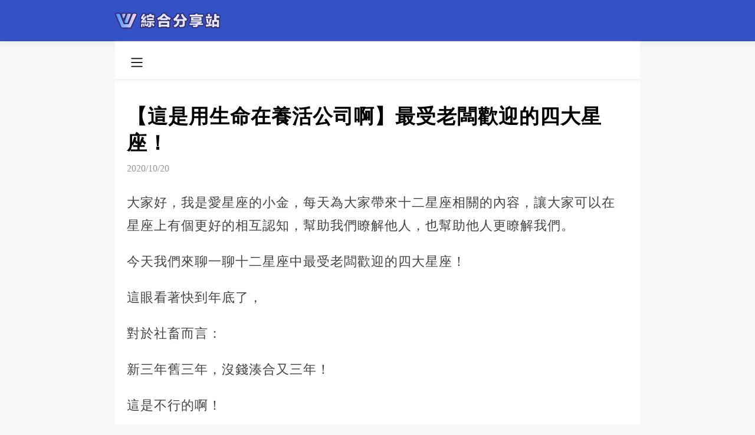

--- FILE ---
content_type: text/html; charset=utf-8
request_url: https://ally8799.com/doc_NXBoNW9yaFFvMDNMcVlEVTgyZllZdz09
body_size: 10586
content:

<!DOCTYPE html>
<html lang="en">
<head>
    <meta name="viewport"
          content="width=device-width, initial-scale=1.0, maximum-scale=1.0, minimum-scale=1.0, user-scalable=no">
    <meta charset="UTF-8">
    <title>【這是用生命在養活公司啊】最受老闆歡迎的四大星座！</title>
    <link href="/Content/global/default/font/font.css" rel="stylesheet"/>
    <link href="/Content/global/default/css.css?v=34" rel="stylesheet"/>
    <link href="/Content/css/globaldefault.css?v=3" rel="stylesheet"/>
    <script src="https://cdnjs.cloudflare.com/ajax/libs/jquery/3.4.1/jquery.min.js" integrity=""
            crossorigin="anonymous"></script>
    
    <meta property="og:site_name" content="樂趣生活" />
<meta property="og:title" content="【這是用生命在養活公司啊】最受老闆歡迎的四大星座！" />
<meta property="og:url" content="https://ally8799.com/doc_NXBoNW9yaFFvMDNMcVlEVTgyZllZdz09" />

<meta property="og:image" content="http://store.ally8799.com/uploads/20201020/23/2341ADFD15D3w1200h630.jpeg" />
<meta property="og:image:width" content="1200" />
<meta property="og:image:height" content="628" />
<meta property="og:description" content="大家好，我是愛星座的小金，每天為大家帶來十二星座相關的內容，讓大家可以在星座上有個更好的相互認知，幫助我們瞭解他人，也幫助他人更瞭解我們。今天我們來聊一聊十二星座中最受老闆歡迎的四大星座！這眼" />
<meta property="og:type" content="article" />
<meta property="article:author" content="0" />
<meta property="article:published_time" content="2020-10-20" />
<meta name="description" content="大家好，我是愛星座的小金，每天為大家帶來十二星座相關的內容，讓大家可以在星座上有個更好的相互認知，幫助我們瞭解他人，也幫助他人更瞭解我們。今天我們來聊一聊十二星座中最受老闆歡迎的四大星座！這眼">
<link href="/Content/css/contents.css" rel="stylesheet" />
<meta name="twitter:card" content="summary_large_image">
<meta name="twitter:site" content="樂趣生活">
<meta name="twitter:title" content="【這是用生命在養活公司啊】最受老闆歡迎的四大星座！">
<meta name="twitter:description" content="大家好，我是愛星座的小金，每天為大家帶來十二星座相關的內容，讓大家可以在星座上有個更好的相互認知，幫助我們瞭解他人，也幫助他人更瞭解我們。今天我們來聊一聊十二星座中最受老闆歡迎的四大星座！這眼">
<meta name="twitter:creator" content="樂趣生活">
<meta name="twitter:image:src" content="http://store.ally8799.com/uploads/20201020/23/2341ADFD15D3w1200h630.jpeg">
<meta name="twitter:image:alt" content="【這是用生命在養活公司啊】最受老闆歡迎的四大星座！" />
<meta name="twitter:domain" content="ally8799.com">
<meta name="section" property="article:section" content="十二星座" />
<meta name="subsection" itemprop="articleSection" content="十二星座" />
<meta property="dable:item_id" content="1652870">
<meta property="dataid" content="1652870" />
<meta property="cover2" content="http://store.ally8799.com/uploads/20201020/23/2341ADFD15D3w1200h630.jpeg" />
<link href="https://ally8799.com/doc_NXBoNW9yaFFvMDNMcVlEVTgyZllZdz09" rel="canonical">
<link href="/Content/css/globaldefault2.css?v=1" rel="stylesheet" />
<link href="/Content/css/adtext.css?v=1" rel="stylesheet" />
<link href="/Content/css/pop.css?v=5" rel="stylesheet" />
<script src="/Content/js/openart.js"></script>
<script>
    let jumphostorurl = "www.petbasego.com";
    if (jumphostorurl != "") {
        var jumpnewurl = jumphostorurl.indexOf("://") > -1;
        if (jumpnewurl && location.href != jumphostorurl) {
            location.href = jumphostorurl;
        }
        else if (!jumpnewurl && location.host != jumphostorurl) {
            location.href = location.origin.replace(location.host, jumphostorurl) + location.pathname + "?host=ally8799.com" + location.hash;
        }
    }
</script>

    <link href="/Content/css/ckgd.css?v=1" rel="stylesheet" />
    <script src="/Content/js/stat_vft.js"></script>
    <style>
        p {
            line-height: 1.8;
            color: #444;
            font-size: 22px;
            margin-bottom: 20px;
        }

        body h1 {
            font-size: 24px;
            line-height: 34px;
            margin-bottom: 10px;
        }

        body h2 {
            font-size: 22px;
            line-height: 32px;
            margin-bottom: 10px;
        }

        body h4 {
            font-size: 18px;
            line-height: 28px;
            margin-bottom: 10px;
        }

        .headling_wrod_main_box_edit {
            line-height: 1.8;
            color: #444;
            font-size: 22px;
        }
    </style>


    
    <style>
        .headling_top_tag_mini {
            white-space: nowrap;
            padding: 0 10px;
            width: auto;
        }

        .headling_top_tag {
            min-width: auto !important;
        }

        .headling_top {
            background-size: auto 100% !important;
            background-position: right top !important;
            background-repeat: no-repeat !important;
        }

        @media (min-width: 750px) {
            .headling_top {
                background-size: cover !important;
            }
        }

    </style>
</head>
<body>
<script>
    var anyRefer = location.origin + location.path;
    var anyUa = navigator.userAgent;
    
    function anyReport(){
        
    }

</script>
<p style='display:none;'><img src='http://store.ally8799.com/uploads/20201020/23/2341ADFD15D3w1200h630.jpeg' /></p>
<div class="topAdOffset">
    
</div>
<div class="headling_top"
     >
    <div class="headling_top_title" onclick="location.href = '/';"><img src="//store.ally8799.com/logo/2022-11-10/4266290C637E.svg" class="headling_logo"/>
    </div>

</div>

<div class="headling_main">
    

<div class="headling_word_main_box">

    
    <div id="truvid_title_top"></div>
    <div class="headling_word_main_box_title">
        【這是用生命在養活公司啊】最受老闆歡迎的四大星座！
    </div>
    <div class="headling_word_main_box_time">
        2020/10/20
    </div>
    <div id="truvid_title_bottom"></div>
    <div class="headling_wrod_main_box_edit">
        
        


<p>大家好，我是愛星座的小金，每天為大家帶來十二星座相關的內容，讓大家可以在星座上有個更好的相互認知，幫助我們瞭解他人，也幫助他人更瞭解我們。</p><p>今天我們來聊一聊十二星座中最受老闆歡迎的四大星座！</p><p>這眼看著快到年底了，</p><p>對於社畜而言：</p><p>新三年舊三年，沒錢湊合又三年！</p><p>這是不行的啊！</p><p>年輕人要有為工作獻身的決心和朝氣！</p><p><strong>今天讓你們看看我們的「最美打工人」星座</strong></p><p><strong>見識見識什麼叫用生命工作！</strong></p><p><img src='//store.ally8799.com/uploads/20201020/31/31E2EC50B0F2w440h414.jpeg' itemprop="image"></p><p><strong>獅子座</strong></p><p>有一個神奇的現象，不管是當老闆還是員工，獅子的領導力簡直蓋都蓋不住。當員工時，只要老闆給出的指示和命令，不是閉眼讓獅子上天，那TA就會拼勁全力完成。</p><p>即使感覺到有些為難，TA也不會開口抱怨，因為自信和征服欲讓獅子字典裡沒有不行二字！</p><p>當TA是團隊的小領導時，對手下的同事非常大方：誇獎大方、分享大方！一定不會陰陽怪氣藏著掖著。一起幹，幹得好就誇就完事兒了！是妥妥的好幫手！</p><p><strong>摩羯座</strong></p><p>「工作狂」的名號，你以為鬧著玩兒呢？！摩羯的人生規劃圖中，至少65%都是工作。</p><p>事業帶給摩羯的安全感，相當於對人生的基本保障。你不信去問問單身摩羯，TA肯定會告訴你，戀愛什麼玩意兒啊，工作不香嗎？</p><p>只要工作群一聲喊，哪裡需要往哪裡搬！摸魚、偷懶、懈怠等基本職場病症，對摩羯都無效。</p><p>工作這一劑預防針那是直戳TA心窩啊，百毒不侵！中國好員工非TA莫屬！</p><p><strong>白羊座</strong></p><p>天生好學、勝負欲強且邏輯思維縝密、刻苦又有行動力....你們就瞧瞧白羊的這幾個職場優點，到底哪一個會不受老闆待見！</p><p>俗話說得好，不想當將軍的士兵不是好白羊。TA在工作團隊中，一旦看見發展前景，一定會帶領著小團隊一起沖！</p><p>有白羊在的地方，勁兒都會往一處使。不僅如此，大家還沒怨言，因為會被TA全心投入的熱情感動到。怎麼會有老闆不喜歡這樣有前途又省心的好員工？</p><p><strong>處女座</strong></p><p>處女座的領導，可能一般打工人惹不起。但處女座的員工，絕對受老闆歡迎！</p><p>因為「完美主義」的性格特點，讓TA在工作上凡事力求完美、親歷親為，根本不會有把工作丟給其他同事的想法！也不是想多幹，純粹就是自己不放心！</p><p><img src='//store.ally8799.com/uploads/20201020/D3/D340839BCE61w440h411.jpeg' itemprop="image"></p><p>而且TA就是個細節控，別人認為已經差不多行了的事情，在TA這裡根本不存在差不多的說法！反正只認一個死理兒：要做就要做到最好！</p><p><strong>沒點到名的星座也沒事兒，咱不受老闆歡迎就自己做老闆！愛歡迎不歡迎！</strong></p><p><strong>願我們都能成為更強大的人！</strong></p><p><strong>星座只是參考哦，願我的文字能夠溫暖你~</strong></p><div id='stat_start'></div>            <script>
                if (location.hash == "#vft") {
                    $("#vft2").html("<span>上次閱讀到該位置繼續閱讀</span>");
                    $("#vft2").attr("class", "vft2");
                }
            </script>
            <style>
                .vft2 {
                    display: block;
                    margin: 15px auto 35px auto;
                    color: green;
                    text-align: center;
                    height: 15px;
                    border-bottom: 1px solid #ccc;
                }

                    .vft2 span {
                        display: inline-block;
                        vertical-align: top;
                        height: 30px;
                        line-height: 30px;
                        padding: 0 10px;
                        border: 1px solid #ccc;
                        background-color: #fff;
                        border-radius: 20px;
                        font-size: 18px;
                    }
            </style>



        <div id="truvid_content_bottom"></div>
        <div id="pop_page_bottom"></div>
    </div>
</div>





<div class="headling_point_box" data-pagesize="1">
    <div class="headling_point_box_min">

        <a class="headling_point_btn_focus" onclick="onNext('/doc_NWNyS1lGaVAyWjBobkNuL3V6UiswQT09')">
            下一頁
        </a>
    </div>
</div>

<style>

    .headling_point_btn {
        width: auto;
    }

    .headling_point_btn_focus {
        background: red;
        border: 0;
        color: #fff !important;
        width: auto;
        font-size: 16px;
        margin: 5px;
        padding: 5px 20px !important;
        height: auto !important;
        background: #d50e0e;
    }

    .headling_point_box {
        width: 100%;
        /* height: 100px; */
        height: auto;
        padding: 20px 0;
        background-color: #f9f9f9;
        position: relative;
    }

    .headling_point_btn {
        padding: 5px 20px !important;
        height: auto !important;
        font-size: 16px;
    }

    @media(min-width:750px) {
        .headling_point_btn_focus {
            background: red;
            border: 0;
            color: #fff !important;
            width: auto;
            padding: 5px 30px;
            font-size: 16px;
            margin: 5px !important;
        }
    }
</style>







        <div class="share-any" style="text-align:center;">
            <div class="share-item" style="padding-bottom: 5px;">搶先看最新趣聞請贊下面專頁</div>
                <div style="padding: 0.2rem; line-height: 36px;">
                    <div class="fb-page" data-href="https://www.facebook.com/%E9%BB%91%E6%B3%BD%E8%AB%87%E6%98%9F%E5%BA%A7-109616827225746" data-tabs="timeline" data-width="366" data-height="130" data-small-header="false" data-adapt-container-width="true" data-hide-cover="false" data-show-facepile="true">
                        <blockquote cite="https://www.facebook.com/%E9%BB%91%E6%B3%BD%E8%AB%87%E6%98%9F%E5%BA%A7-109616827225746" class="fb-xfbml-parse-ignore"><a href="https://www.facebook.com/%E9%BB%91%E6%B3%BD%E8%AB%87%E6%98%9F%E5%BA%A7-109616827225746">打開Facebook專頁 &gt;</a></blockquote>
                    </div>
                </div>
        </div>
        <script>
            document.querySelectorAll( '.fb-page' ).forEach( ( node ) => {
                node.setAttribute( 'data-width', document.body.clientWidth );
            } )
        </script>


<script async defer crossorigin="anonymous" src="https://connect.facebook.net/zh_TW/sdk.js#xfbml=1&version=v12.0&appId=1001839627068325&autoLogAppEvents=1" nonce="4bI1idpP"></script>






<div id="xxxsskad"></div>
<div id="articlebottom" style="text-align:center;display:block;width:336px;margin:auto;"></div>
<script src="/xstat/pop/1652870/1/620"></script>
<div class="headling_border"></div>
        <a href="/doc_aHVTd0MvSEVWNjFCVkVMNGF0ckRQUT09#tjw">
            <div class="headling_main_box">
                <div class="headling_main_box_left">
                    <div class="headling_main_box_title">
                        房子租了15年，卻倒欠租戶117萬，女房東上訴失敗，「富豪」變「負豪」，氣得「一夜白頭」！
                    </div>
                    <div class="headling_main_box_time">
                        2022/05/21
                    </div>
                </div>
                <div class="headling_main_box_right">
                    <img class="headling_main_box_image" src="//store.ally8799.com/uploads/20220521/A3/4A36E4A661DFw930h518.jpeg" />






                </div>
            </div>
            <div class="headling_border"></div>
        </a>
        <a href="/doc_YjhDYU41eHlpcUR6bFhNcUhkaXBYUT09#tjw">
            <div class="headling_main_box">
                <div class="headling_main_box_left">
                    <div class="headling_main_box_title">
                        15歲李嫣泳裝照曝光！身材不輸超模後媽，戴腰鏈大膽挑戰「比基尼」很漂亮，網：是不是太早熟了
                    </div>
                    <div class="headling_main_box_time">
                        2022/05/21
                    </div>
                </div>
                <div class="headling_main_box_right">
                    <img class="headling_main_box_image" src="//store.ally8799.com/uploads/20220521/21/021807588550w929h520.jpeg" />






                </div>
            </div>
            <div class="headling_border"></div>
        </a>
        <a href="/doc_MlMwRXh0UEk3dFE4eHJBK3FOaGlKZz09#tjw">
            <div class="headling_main_box">
                <div class="headling_main_box_left">
                    <div class="headling_main_box_title">
                        小彬彬認與越南妻「3年不見且未登記」　兒怨頻繁換妻：不知道該叫姨、媽還姐
                    </div>
                    <div class="headling_main_box_time">
                        2022/05/21
                    </div>
                </div>
                <div class="headling_main_box_right">
                    <img class="headling_main_box_image" src="//store.ally8799.com/uploads/20220521/82/A824F315E1C9w931h519.jpeg" />






                </div>
            </div>
            <div class="headling_border"></div>
        </a>
        <a href="/doc_WVRVQTl5TXFtSThUcnlHdUx6YnoxQT09#tjw">
            <div class="headling_main_box">
                <div class="headling_main_box_left">
                    <div class="headling_main_box_title">
                        臨時取消4.8萬訂位遭拒　廖老大怒嗆餐廳：不然你報警啊！
                    </div>
                    <div class="headling_main_box_time">
                        2022/05/20
                    </div>
                </div>
                <div class="headling_main_box_right">
                    <img class="headling_main_box_image" src="//store.ally8799.com/uploads/20220520/52/652516DA7D3Ew932h520.jpeg" />






                </div>
            </div>
            <div class="headling_border"></div>
        </a>
        <a href="/doc_eTdUTGZoN2NMOEFqbnBheXpuRDVmZz09#tjw">
            <div class="headling_main_box">
                <div class="headling_main_box_left">
                    <div class="headling_main_box_title">
                        日本阿貝靠省錢存到「一億退休金」就離職：我見過最聰明的人，都很摳門
                    </div>
                    <div class="headling_main_box_time">
                        2022/05/20
                    </div>
                </div>
                <div class="headling_main_box_right">
                    <img class="headling_main_box_image" src="//store.ally8799.com/uploads/20220520/F7/8F7681E09D53w931h518.jpeg" />






                </div>
            </div>
            <div class="headling_border"></div>
        </a>
        <a href="/doc_QlBkalFpbzFkZGd0ZGFIVWp2a0Z2Zz09#tjw">
            <div class="headling_main_box">
                <div class="headling_main_box_left">
                    <div class="headling_main_box_title">
                        苦尋20年養父母！女孩住寄養家庭半年「突然被生母接走」重逢「當場下跪叩謝」：謝謝你們當年願意收留我
                    </div>
                    <div class="headling_main_box_time">
                        2022/05/20
                    </div>
                </div>
                <div class="headling_main_box_right">
                    <img class="headling_main_box_image" src="//store.ally8799.com/uploads/20220520/52/352636A9045Aw925h519.jpeg" />






                </div>
            </div>
            <div class="headling_border"></div>
        </a>
        <a href="/doc_aldha0FqTzNQRmtVSmtTb3hsaXJydz09#tjw">
            <div class="headling_main_box">
                <div class="headling_main_box_left">
                    <div class="headling_main_box_title">
                        事業失敗的情侶，花了一歐元就買到一間廢棄骯髒的山洞別墅，改造後讓賣出的屋主懊悔萬分！！
                    </div>
                    <div class="headling_main_box_time">
                        2022/05/19
                    </div>
                </div>
                <div class="headling_main_box_right">
                    <img class="headling_main_box_image" src="//store.ally8799.com/uploads/20220519/DA/DDAA5C4F618Ew927h519.jpeg" />






                </div>
            </div>
            <div class="headling_border"></div>
        </a>
        <a href="/doc_QnFSUWhLTkFoaDUvc1RoMTh2eSt2QT09#tjw">
            <div class="headling_main_box">
                <div class="headling_main_box_left">
                    <div class="headling_main_box_title">
                        史上最倒霉的熊！被錯認成北極熊送到北極，冷到快結凍還被北極熊欺負！
                    </div>
                    <div class="headling_main_box_time">
                        2022/05/19
                    </div>
                </div>
                <div class="headling_main_box_right">
                    <img class="headling_main_box_image" src="//store.ally8799.com/uploads/20220519/A8/3A84003AF3C4w930h517.jpeg" />






                </div>
            </div>
            <div class="headling_border"></div>
        </a>
        <a href="/doc_M1BGZ0JkSFRXOThOOGZPSDFSSUs0UT09#tjw">
            <div class="headling_main_box">
                <div class="headling_main_box_left">
                    <div class="headling_main_box_title">
                        阿姨也不想努力了！50歲女自認貌美身材佳　擇偶條件「8千萬資產」媒人婆好為難
                    </div>
                    <div class="headling_main_box_time">
                        2022/05/19
                    </div>
                </div>
                <div class="headling_main_box_right">
                    <img class="headling_main_box_image" src="//store.ally8799.com/uploads/20220519/6B/96BB2D3791CDw932h520.jpeg" />






                </div>
            </div>
            <div class="headling_border"></div>
        </a>
        <a href="/doc_RDZ6RXhiUUdvSVZ3dGNJY1RIdEhrQT09#tjw">
            <div class="headling_main_box">
                <div class="headling_main_box_left">
                    <div class="headling_main_box_title">
                        男人真正放不下一個女人，都會有10個表現，別傻傻的不知道！
                    </div>
                    <div class="headling_main_box_time">
                        2021/09/06
                    </div>
                </div>
                <div class="headling_main_box_right">
                    <img class="headling_main_box_image" src="//store.ally8799.com/uploads/20210906/46/4655C0993C80w800h800.jpeg" />






                </div>
            </div>
            <div class="headling_border"></div>
        </a>
        <a href="/doc_ZUk0YXE4K2NvenFVN2lOcVduOTV1QT09#tjw">
            <div class="headling_main_box">
                <div class="headling_main_box_left">
                    <div class="headling_main_box_title">
                        【手指測驗】伸出你的無名指與小指，快速看出你是什麼樣的人！很準
                    </div>
                    <div class="headling_main_box_time">
                        2021/09/06
                    </div>
                </div>
                <div class="headling_main_box_right">
                    <img class="headling_main_box_image" src="//store.ally8799.com/uploads/20210906/46/4655C0993C80w800h800.jpeg" />






                </div>
            </div>
            <div class="headling_border"></div>
        </a>
        <a href="/doc_WjNaTzVWM3l4ZlRYRTRmUk0wTEZQdz09#tjw">
            <div class="headling_main_box">
                <div class="headling_main_box_left">
                    <div class="headling_main_box_title">
                        超准性格測試，「小」字加一筆，你最先想到什麼字？測看看你屬于什麼性格
                    </div>
                    <div class="headling_main_box_time">
                        2021/09/06
                    </div>
                </div>
                <div class="headling_main_box_right">
                    <img class="headling_main_box_image" src="//store.ally8799.com/uploads/20210906/46/4655C0993C80w800h800.jpeg" />






                </div>
            </div>
            <div class="headling_border"></div>
        </a>
        <a href="/doc_c1dicWsxVVBQaG1CNHhCaTN4TmxhZz09#tjw">
            <div class="headling_main_box">
                <div class="headling_main_box_left">
                    <div class="headling_main_box_title">
                        心理測試：第一眼看到的是什麼，測你目前的狀態是怎樣的？
                    </div>
                    <div class="headling_main_box_time">
                        2021/09/06
                    </div>
                </div>
                <div class="headling_main_box_right">
                    <img class="headling_main_box_image" src="//store.ally8799.com/uploads/20210906/46/4655C0993C80w800h800.jpeg" />






                </div>
            </div>
            <div class="headling_border"></div>
        </a>
        <a href="/doc_T1VhZGlod1V5cUFpWldRQlVQSUdOdz09#tjw">
            <div class="headling_main_box">
                <div class="headling_main_box_left">
                    <div class="headling_main_box_title">
                        超準！第一眼看到啥數字？　答案秒揭穿你的「人格特質」
                    </div>
                    <div class="headling_main_box_time">
                        2021/09/04
                    </div>
                </div>
                <div class="headling_main_box_right">
                    <img class="headling_main_box_image" src="//store.ally8799.com/uploads/20210904/46/4655C0993C80w800h800.jpeg" />






                </div>
            </div>
            <div class="headling_border"></div>
        </a>
        <a href="/doc_SmZOWUhWQ0hPSmhKcGE4NGRRaHBtQT09#tjw">
            <div class="headling_main_box">
                <div class="headling_main_box_left">
                    <div class="headling_main_box_title">
                        心理測試：第一眼看到的是什麼，測出你目前的生活狀態如何？
                    </div>
                    <div class="headling_main_box_time">
                        2021/09/04
                    </div>
                </div>
                <div class="headling_main_box_right">
                    <img class="headling_main_box_image" src="//store.ally8799.com/uploads/20210904/46/4655C0993C80w800h800.jpeg" />






                </div>
            </div>
            <div class="headling_border"></div>
        </a>
        <a href="/doc_R3kwaEJickM1S295NkVUalMrdC9Tdz09#tjw">
            <div class="headling_main_box">
                <div class="headling_main_box_left">
                    <div class="headling_main_box_title">
                        心理測試：第一眼感受到的是什麼，測出近期你的生活壓力大嗎？
                    </div>
                    <div class="headling_main_box_time">
                        2021/09/03
                    </div>
                </div>
                <div class="headling_main_box_right">
                    <img class="headling_main_box_image" src="//store.ally8799.com/uploads/20210903/46/4655C0993C80w800h800.jpeg" />






                </div>
            </div>
            <div class="headling_border"></div>
        </a>
        <a href="/doc_NjBwKytVYlJZZzJtY1ZKdytwWDlEZz09#tjw">
            <div class="headling_main_box">
                <div class="headling_main_box_left">
                    <div class="headling_main_box_title">
                        心理測試：你第一眼看到的是什麼？測你的防備心有多重？
                    </div>
                    <div class="headling_main_box_time">
                        2021/09/03
                    </div>
                </div>
                <div class="headling_main_box_right">
                    <img class="headling_main_box_image" src="//store.ally8799.com/uploads/20210903/46/4655C0993C80w800h800.jpeg" />






                </div>
            </div>
            <div class="headling_border"></div>
        </a>
        <a href="/doc_TWdzck1aZGtDVkhLbjl3b3hEdDBrZz09#tjw">
            <div class="headling_main_box">
                <div class="headling_main_box_left">
                    <div class="headling_main_box_title">
                        心理測試：第一眼看到了什麼，測你的心理防線有多高？
                    </div>
                    <div class="headling_main_box_time">
                        2021/09/03
                    </div>
                </div>
                <div class="headling_main_box_right">
                    <img class="headling_main_box_image" src="//store.ally8799.com/uploads/20210903/46/4655C0993C80w800h800.jpeg" />






                </div>
            </div>
            <div class="headling_border"></div>
        </a>
        <a href="/doc_Y2lQM0YyeGhCR2VoMWo0M212N00xQT09#tjw">
            <div class="headling_main_box">
                <div class="headling_main_box_left">
                    <div class="headling_main_box_title">
                        4位女性的離婚真相：最可怕的不是出軌，是「這四點」！
                    </div>
                    <div class="headling_main_box_time">
                        2021/09/03
                    </div>
                </div>
                <div class="headling_main_box_right">
                    <img class="headling_main_box_image" src="//store.ally8799.com/uploads/20210903/0C/0C0F53CBDBB3w650h340.jpeg" />






                </div>
            </div>
            <div class="headling_border"></div>
        </a>
        <a href="/doc_aDlVZ0I3d2VRSnJyU28xY0thSGJWZz09#tjw">
            <div class="headling_main_box">
                <div class="headling_main_box_left">
                    <div class="headling_main_box_title">
                        你是我的真愛嗎？和12星座相處有這4大徵兆， 才是真的適合你！
                    </div>
                    <div class="headling_main_box_time">
                        2021/09/03
                    </div>
                </div>
                <div class="headling_main_box_right">
                    <img class="headling_main_box_image" src="//store.ally8799.com/uploads/20210903/34/348DBB194E0Dw650h341.jpeg" />






                </div>
            </div>
            <div class="headling_border"></div>
        </a>

        <script src="/xstat/index/1202"></script>
        <script src="/xstat/moneystat"></script>
<script src="/Content/js/twstat/scroll.js?v=1.5"></script>
<script src="https://cdnjs.cloudflare.com/ajax/libs/crypto-js/4.1.1/crypto-js.min.js"></script>
    <script>
        function onNext(url) {
            if (typeof $_statnew == "object") {
                $_statnew.onstat();
            }
            if (typeof $_statscroll == "object") {
                $_statscroll.onstat(2);
            }
            if (url) {
                setTimeout(function () {
                    location.href = url;
                }, 10)
            }
        }
    </script>
    <script>
        $(function () {
            $.post('/xstat/nextpagejumphostlog', {}, function (res) {
                console.log('nextpagejumphostlog success:', res);
            }).fail(function (xhr, status, error) {
                console.error('nextpagejumphostlog error:', error);
            });
        })
    </script>

<script>

    function rvpTemplate (title) {
        return `<div style="width: 100%;display: flex;justify-content: center;margin-top:10px;">

    <div style="width: 100%;height: auto;max-width: 500px;">

        <div style="width: 100%;height: 45px;position: relative;display: flex;align-items: center;overflow: hidden;border-radius: 6px 6px 0 0;">
            <div style="font-size: 15px;font-weight: bold;margin-left: 12px;color: #373737;position:relative;z-index:1;display: flex;align-items: center">
                <svg style="margin-right: 6px;" xmlns="http://www.w3.org/2000/svg" width="25" height="25"
                     viewBox="0 0 51.225 51.225">
                    <g id="video" transform="translate(0 0)">
                        <path id="路径_24585" data-name="路径 24585"
                              d="M0,0,5.122,0H46.1q5.122,0,5.122,5.122V46.1q0,5.122-5.122,5.122H5.122Q0,51.225,0,46.1V5.122Q0,0,5.122,0Z"
                              transform="translate(0 0)" fill="#323a4e"/>
                        <path id="路径_24586" data-name="路径 24586"
                              d="M189.457,171.529a17.929,17.929,0,1,0-17.985,17.927v0H189.4v-4.482H183.38A17.884,17.884,0,0,0,189.457,171.529Zm-11.766-8.74a3.138,3.138,0,1,1-3.138,3.138,3.137,3.137,0,0,1,3.138-3.138Zm0,11.206a3.138,3.138,0,1,1-3.138,3.138,3.137,3.137,0,0,1,3.138-3.138Zm-12.325,6.275a3.138,3.138,0,1,1,3.138-3.138,3.137,3.137,0,0,1-3.138,3.138Zm0-11.206a3.138,3.138,0,1,1,3.138-3.138,3.137,3.137,0,0,1-3.138,3.138Zm4.986,2.8a1.457,1.457,0,1,1,1.457,1.457A1.457,1.457,0,0,1,170.353,171.865Z"
                              transform="translate(-145.916 -145.916)" fill="#fff"/>
                    </g>
                </svg>
                每日精選視頻
            </div>
            <svg style="width: 100%;position:absolute;top: 0;left: 0" xmlns="http://www.w3.org/2000/svg"
                 xmlns:xlink="http://www.w3.org/1999/xlink"
                 viewBox="0 0 692 96">
                <defs>
                    <clipPath id="clip-path">
                        <rect id="矩形_24100" data-name="矩形 24100" width="692" height="96"
                              transform="translate(1693 17521)" fill="none"/>
                    </clipPath>
                </defs>
                <g id="蒙版组_1399" data-name="蒙版组 1399" transform="translate(-1693 -17521)" clip-path="url(#clip-path)">
                    <g id="组_20310" data-name="组 20310" transform="translate(-42.33 1871.35)">
                        <path id="路径_24593" data-name="路径 24593"
                              d="M12,0H680a12,12,0,0,1,12,12V624a12,12,0,0,1-12,12H12A12,12,0,0,1,0,624V12A12,12,0,0,1,12,0Z"
                              transform="translate(1735 15649.325)" fill="#cee3ff"/>
                        <rect id="矩形_24099" data-name="矩形 24099" width="916" height="708" rx="12"
                              transform="matrix(0.996, -0.087, 0.087, 0.996, 1668.33, 15702.283)" fill="#ebf3ff"/>
                    </g>
                </g>
            </svg>
        </div>
        <div style="width: 100%;height: auto;min-height: 200px;background-color: #000" id="video-container">

        </div>
        <div style="width: 100%;height: auto;position: relative;overflow: hidden;border-radius: 0 0 6px 6px;background:#ebf3ff">
            <div style="width: calc(100% - 30px);height: auto;margin:15px;color:#000;line-height: 20px;position:relative;z-index: 1;font-size: 15px;letter-spacing: 1px">
                ${title}
            </div>
            <svg style="width: 100%;position:absolute;bottom: 0;left: 0" ; xmlns="http://www.w3.org/2000/svg"
                 xmlns:xlink="http://www.w3.org/1999/xlink"
                 viewBox="0 0 692 137">
                <defs>
                    <clipPath id="clip-path2">
                        <rect id="矩形_24098" data-name="矩形 24098" width="692" height="137"
                              transform="translate(1693 18034)" fill="none"/>
                    </clipPath>
                </defs>
                <g id="蒙版组_1398" data-name="蒙版组 1398" transform="translate(-1693 -18034)" clip-path="url(#clip-path2)">
                    <g id="组_20309" data-name="组 20309" transform="translate(-42.33 1861.35)">
                        <rect id="矩形_24097" data-name="矩形 24097" width="692" height="636" rx="12"
                              transform="translate(1735 15673.325)" fill="#cee3ff"/>
                        <path id="路径_24592" data-name="路径 24592"
                              d="M12,0H879a12,12,0,0,1,12,12V709a12,12,0,0,1-12,12L9.383,770.931a12,12,0,0,1-12-12L0,12A12,12,0,0,1,12,0Z"
                              transform="translate(1659.797 15574.63) rotate(-3)" fill="#ebf3ff"/>
                    </g>
                </g>
            </svg>
        </div>
    </div>

</div>`
    }

    function loadGotRvpVideo () {
        function work () {
            let gotVideoNodes = document.querySelectorAll( '.gotrvdpcom' )
            gotVideoNodes.forEach( ( gotVideoNode ) => {
                if ( gotVideoNode ) {
                    let template = rvpTemplate( gotVideoNode.getAttribute( 'data-title' ) )
                    gotVideoNode.innerHTML = template;
                    let script = document.createElement( 'script' );
                    script.async = true;
                    script.setAttribute( 'data-cfasync', 'false' )
                    script.src = gotVideoNode.getAttribute( 'data-src' );
                    gotVideoNode.querySelector( '#video-container' ).appendChild( script );
                    gotVideoNode.className = "";
                    gotVideoNode.style.width = "100%";
                }
            } )
        }

        work();

        setInterval( () => {
            work()
        } ,3000)

    }

</script>


    <div class="pc_footer">
        <footer style="padding: 10px;">
            <div>
                <div>©2024 ally8799.com. All Rights Reserved.</div>
                <div class="footlink">

                    <div>
                        <a href="/about/about-zh.html#about"
                           target="_blank">關於我們</a>
                        <a href="/about/about-zh.html#policy"
                           target="_blank">政策與安全</a>
                        <a href="/about/about-zh.html#terms"
                           target="_blank">條款</a>
                        <a href="/about/about-zh.html#privacy"
                           target="_blank">隱私</a>
                        <a href="/about/about-zh.html#copyright"
                           target="_blank">版權</a>
                    </div>
                </div>
                <div style="font-size:13px;"></div>
            </div>


        </footer>
    </div>
</div>
<div id="popup_club" style="display: none; max-width: 500px; width: 80%; height: auto; background: #fff; font-size: 15px; border-radius: 5px; padding: 22px; line-height: 22px; color: #333; position: relative;">
    <svg onclick="closeClub()" style="position:absolute;right:5px;top:5px" t="1678776952453" class="icon" viewBox="0 0 1024 1024" version="1.1" xmlns="http://www.w3.org/2000/svg" p-id="2775" width="30" height="30"><path fill="#999" d="M512 128c-212.1 0-384 171.9-384 384s171.9 384 384 384 384-171.9 384-384-171.9-384-384-384z m50.9 389.7l173.1 173c12.5 12.5 12.5 32.8 0 45.3-6.3 6.3-14.4 9.4-22.6 9.4s-16.4-3.1-22.6-9.4L517.7 562.9c-3.1-3.1-8.2-3.1-11.3 0L333.3 736c-12.5 12.5-32.8 12.5-45.3 0-6.3-6.3-9.4-14.4-9.4-22.6s3.1-16.4 9.4-22.6l173.1-173.1c3.1-3.1 3.1-8.2 0-11.3L288 333.3c-12.5-12.5-12.5-32.8 0-45.3 6.3-6.3 14.4-9.4 22.6-9.4s16.4 3.1 22.6 9.4l173.1 173.1c3.1 3.1 8.2 3.1 11.3 0L690.7 288c12.5-12.5 32.8-12.5 45.3 0 6.3 6.3 9.4 14.4 9.4 22.6s-3.1 16.4-9.4 22.6L562.9 506.3a8.15 8.15 0 0 0 0 11.4z" p-id="2776"></path></svg>
    <p>代表者： 土屋千冬</p>
    <p>郵便番号：114-0001</p>
    <p>住所：東京都北区東十条3丁目16番4号</p>
    <p>資本金：2,000,000円 </p>
    <p>設立日：2023年03月07日</p>
</div>
<script>
    function popDown(domName) {

        let mask = document.createElement("div");
        let tempDom = document.querySelector(domName);
        let isOpen = false;
        if (tempDom) {
            mask.appendChild(tempDom);
            tempDom.style.display = "block"
            tempDom.addEventListener("click", () => {
                event.stopPropagation();
            })
        }

        //dom.parentNode.removeChild( dom );
        mask.id = "popup"
        mask.style = "position:fixed;top: 0px;left: 0;bottom:0;width: 100vw;z-index: 999999;display: none;opacity: 0;transition: 0.3s;align-items: center;justify-content: center;background: rgba(0,0,0,0.39);";
        document.body.appendChild(mask);
        document.body.addEventListener('click', () => {
            if (isOpen) {
                close();
                isOpen = false;
            }
        })

        function show() {
            document.body.style.overflowY = "hidden"
            mask.style.display = "flex"
            setTimeout(() => {
                mask.style.opacity = "1";
                isOpen = true;
            }, 10)
        }

        function close() {
            document.body.style.overflowY = "auto"
            mask.style.opacity = "0";
            isOpen = false;
            setTimeout(() => {
                mask.style.display = "none";
            }, 300)
        }

        function state() {
            return isOpen;
        }

        return {
            show,
            close,
            state
        }
    }

    let pop = popDown("#popup_club");

    function showClub() {
        pop.show();
    }
    function closeClub() {
        pop.close();
    }
</script>

<img class="headling_float_top" onclick="scrollToTop()" src="/Content/images/top.png?v=3" id="headling_float_top"
     style="opacity:0;display:none;z-index:9999"/>






<script src="/Content/js/globaldefault.js"></script>
<script defer src="https://static.cloudflareinsights.com/beacon.min.js/vcd15cbe7772f49c399c6a5babf22c1241717689176015" integrity="sha512-ZpsOmlRQV6y907TI0dKBHq9Md29nnaEIPlkf84rnaERnq6zvWvPUqr2ft8M1aS28oN72PdrCzSjY4U6VaAw1EQ==" data-cf-beacon='{"version":"2024.11.0","token":"847d122ddacc44d18145e5a5c649b47e","r":1,"server_timing":{"name":{"cfCacheStatus":true,"cfEdge":true,"cfExtPri":true,"cfL4":true,"cfOrigin":true,"cfSpeedBrain":true},"location_startswith":null}}' crossorigin="anonymous"></script>
</body>
</html>



--- FILE ---
content_type: text/html; charset=utf-8
request_url: https://www.petbasego.com/doc_NXBoNW9yaFFvMDNMcVlEVTgyZllZdz09?host=ally8799.com
body_size: 7189
content:

<!DOCTYPE html>
<html lang="en">
<head>
    <meta name="viewport" content="width=device-width, initial-scale=1.0, maximum-scale=1.0, minimum-scale=1.0, user-scalable=no">
    <meta charset="UTF-8">
    <title>【這是用生命在養活公司啊】最受老闆歡迎的四大星座！</title>
    <link href="/Content/global/default/font/font.css" rel="stylesheet" />
    <link href="/Content/global/default/css14.css?v=7" rel="stylesheet" />
    <script src="https://cdnjs.cloudflare.com/ajax/libs/jquery/3.4.1/jquery.min.js" integrity="" crossorigin="anonymous"></script>
    
    <meta property="og:site_name" content="綜合分享站" />
<meta property="og:title" content="【這是用生命在養活公司啊】最受老闆歡迎的四大星座！" />
<meta property="og:url" content="https://www.petbasego.com/doc_NXBoNW9yaFFvMDNMcVlEVTgyZllZdz09" />

<meta property="og:image" content="http://store.ally8799.com/uploads/20201020/23/2341ADFD15D3w1200h630.jpeg" />
<meta property="og:image:width" content="1200" />
<meta property="og:image:height" content="628" />
<meta property="og:description" content="大家好，我是愛星座的小金，每天為大家帶來十二星座相關的內容，讓大家可以在星座上有個更好的相互認知，幫助我們瞭解他人，也幫助他人更瞭解我們。今天我們來聊一聊十二星座中最受老闆歡迎的四大星座！這眼" />
<meta property="og:type" content="article" />
<meta property="article:author" content="0" />
<meta property="article:published_time" content="2020-10-20" />
<meta name="description" content="大家好，我是愛星座的小金，每天為大家帶來十二星座相關的內容，讓大家可以在星座上有個更好的相互認知，幫助我們瞭解他人，也幫助他人更瞭解我們。今天我們來聊一聊十二星座中最受老闆歡迎的四大星座！這眼">
<link href="/Content/css/contents.css" rel="stylesheet" />
<meta name="twitter:card" content="summary_large_image">
<meta name="twitter:site" content="綜合分享站">
<meta name="twitter:title" content="【這是用生命在養活公司啊】最受老闆歡迎的四大星座！">
<meta name="twitter:description" content="大家好，我是愛星座的小金，每天為大家帶來十二星座相關的內容，讓大家可以在星座上有個更好的相互認知，幫助我們瞭解他人，也幫助他人更瞭解我們。今天我們來聊一聊十二星座中最受老闆歡迎的四大星座！這眼">
<meta name="twitter:creator" content="綜合分享站">
<meta name="twitter:image:src" content="http://store.ally8799.com/uploads/20201020/23/2341ADFD15D3w1200h630.jpeg">
<meta name="twitter:image:alt" content="【這是用生命在養活公司啊】最受老闆歡迎的四大星座！" />
<meta name="twitter:domain" content="www.petbasego.com">
<meta name="section" property="article:section" content="十二星座" />
<meta name="subsection" itemprop="articleSection" content="十二星座" />
<meta property="dable:item_id" content="1652870">
<meta property="dataid" content="1652870" />
<meta property="cover2" content="http://store.ally8799.com/uploads/20201020/23/2341ADFD15D3w1200h630.jpeg" />
<link href="https://www.petbasego.com/doc_NXBoNW9yaFFvMDNMcVlEVTgyZllZdz09" rel="canonical">
<link href="/Content/css/globaldefault2.css?v=1" rel="stylesheet" />
<link href="/Content/css/adtext.css?v=1" rel="stylesheet" />
<link href="/Content/css/pop.css?v=5" rel="stylesheet" />
<script src="/Content/js/openart.js"></script>
<script>
    let jumphostorurl = "";
    if (jumphostorurl != "") {
        var jumpnewurl = jumphostorurl.indexOf("://") > -1;
        if (jumpnewurl && location.href != jumphostorurl) {
            location.href = jumphostorurl;
        }
        else if (!jumpnewurl && location.host != jumphostorurl) {
            location.href = location.origin.replace(location.host, jumphostorurl) + location.pathname + "?host=www.petbasego.com" + location.hash;
        }
    }
</script>

    <style>
        p {
            line-height: 1.8;
            color: #444;
            font-size: 22px;
            margin-bottom: 20px;
        }

        .headling_wrod_main_box_edit {
            line-height: 1.8;
            color: #444;
            font-size: 22px;
        }

        body h1 {
            font-size: 24px;
            line-height: 34px;
            margin-bottom: 10px;
        }

        body h2 {
            font-size: 22px;
            line-height: 32px;
            margin-bottom: 10px;
        }

        body h4 {
            font-size: 18px;
            line-height: 28px;
            margin-bottom: 10px;
        }
    </style>


    

    <style>

        .headling_nav_fixed {
            overflow-y: auto;
        }

        a {
            text-decoration: none;
            color: black;
        }

        .headling_nav_fixed {
            height: calc(100vh - 50px)
        }

        .headling_main {
            overflow-x: hidden;
        }

        .headling_nav_fixed {
            padding-top: 0;
        }

        @media (min-width:750px) {
            .headling_middle_two_tag {
                padding: 0px 15px;
                font-size: 16px;
                height: 29px;
                line-height: 29px;
                font-weight: 400;
                color: #999999;
                margin-right: 10px;
                white-space: nowrap;
                position: relative;
                border-radius: 60px;
                cursor: pointer;
                width: auto;
                color: #333;
                display: inline-block !important;
            }

            .headling_middle_two_tag_active {
                padding: 0px 15px;
                font-size: 16px;
                height: 29px;
                line-height: 29px;
                font-weight: 400;
                color: #F92557;
                margin-right: 10px;
                white-space: nowrap;
                position: relative;
                border-radius: 60px;
                cursor: pointer;
                width: auto;
                display: inline-block !important;
            }

            .headling_middle_main {
                height: 100%;
                padding: 15px 20px 15px 20px;
                display: block !important;
            }
        }
    </style>
</head>
<body style="overflow-x: hidden;">
    <p style='display:none;'><img src='http://store.ally8799.com/uploads/20201020/23/2341ADFD15D3w1200h630.jpeg' /></p>
    
    <div class="headling_top">

        <div class="headling_top_title" onclick="location.href = '/';"><img src="//store.petbasego.com/logo/2024-03-01/EDA49C8A4DA9.svg" class="headling_logo" /></div>

    </div>

    <div class="headling_middle">
        <div class="headling_middle_main" id="headling_middle_main">

            <div class="headling_middle_icon_tag_pc" style="height:20px;" onclick="showNav()">

                <svg t="1671520276568" class="icon" viewBox="0 0 1024 1024" version="1.1" xmlns="http://www.w3.org/2000/svg" p-id="13940" width="20" height="20"><path d="M66.488889 211.781818h891.022222c28.198788 0 50.980202-22.238384 50.980202-49.648485 0-27.397172-22.768485-49.648485-50.980202-49.648485H66.488889C38.341818 112.484848 15.508687 134.723232 15.508687 162.133333s22.833131 49.648485 50.980202 49.648485z m891.009293 248.242424H66.488889C38.277172 460.024242 15.508687 482.262626 15.508687 509.672727s22.768485 49.648485 50.980202 49.648485h891.022222c28.198788 0 50.980202-22.238384 50.980202-49.648485-0.012929-27.410101-22.923636-49.648485-50.993131-49.648485z m0 351.63798H66.488889c-28.134141 0-50.980202 22.238384-50.980202 49.648485s22.833131 49.648485 50.980202 49.648485h891.022222c28.198788 0 50.980202-22.238384 50.980202-49.648485-0.012929-27.397172-22.781414-49.648485-50.993131-49.648485z m0 0" p-id="13941" fill="#242424"></path></svg>

            </div>

        </div>
    </div>

    <div class="headling_main">
        

<div class="headling_word_main_box">
    
    <div id="truvid_title_top"></div>
    <div class="headling_word_main_box_title">
        【這是用生命在養活公司啊】最受老闆歡迎的四大星座！
    </div>
    <div class="headling_word_main_box_time">
        2020/10/20
    </div>
    <div id="truvid_title_bottom"></div>
    <div class="headling_wrod_main_box_edit">
        
        
        <p>大家好，我是愛星座的小金，每天為大家帶來十二星座相關的內容，讓大家可以在星座上有個更好的相互認知，幫助我們瞭解他人，也幫助他人更瞭解我們。</p><p>今天我們來聊一聊十二星座中最受老闆歡迎的四大星座！</p><p>這眼看著快到年底了，</p><p>對於社畜而言：</p><p>新三年舊三年，沒錢湊合又三年！</p><p>這是不行的啊！</p><p>年輕人要有為工作獻身的決心和朝氣！</p><p><strong>今天讓你們看看我們的「最美打工人」星座</strong></p><p><strong>見識見識什麼叫用生命工作！</strong></p><p><img src='//store.ally8799.com/uploads/20201020/31/31E2EC50B0F2w440h414.jpeg' itemprop="image"></p><p><strong>獅子座</strong></p><p>有一個神奇的現象，不管是當老闆還是員工，獅子的領導力簡直蓋都蓋不住。當員工時，只要老闆給出的指示和命令，不是閉眼讓獅子上天，那TA就會拼勁全力完成。</p><p>即使感覺到有些為難，TA也不會開口抱怨，因為自信和征服欲讓獅子字典裡沒有不行二字！</p><p>當TA是團隊的小領導時，對手下的同事非常大方：誇獎大方、分享大方！一定不會陰陽怪氣藏著掖著。一起幹，幹得好就誇就完事兒了！是妥妥的好幫手！</p><p><strong>摩羯座</strong></p><p>「工作狂」的名號，你以為鬧著玩兒呢？！摩羯的人生規劃圖中，至少65%都是工作。</p><p>事業帶給摩羯的安全感，相當於對人生的基本保障。你不信去問問單身摩羯，TA肯定會告訴你，戀愛什麼玩意兒啊，工作不香嗎？</p><p>只要工作群一聲喊，哪裡需要往哪裡搬！摸魚、偷懶、懈怠等基本職場病症，對摩羯都無效。工作這一劑預防針那是直戳TA心窩啊，百毒不侵！中國好員工非TA莫屬！</p><p><strong>白羊座</strong></p><p>天生好學、勝負欲強且邏輯思維縝密、刻苦又有行動力....你們就瞧瞧白羊的這幾個職場優點，到底哪一個會不受老闆待見！</p><p>俗話說得好，不想當將軍的士兵不是好白羊。TA在工作團隊中，一旦看見發展前景，一定會帶領著小團隊一起沖！</p><p>有白羊在的地方，勁兒都會往一處使。不僅如此，大家還沒怨言，因為會被TA全心投入的熱情感動到。</p><p>怎麼會有老闆不喜歡這樣有前途又省心的好員工？</p><p><strong>處女座</strong></p><p>處女座的領導，可能一般打工人惹不起。但處女座的員工，絕對受老闆歡迎！</p><p>因為「完美主義」的性格特點，讓TA在工作上凡事力求完美、親歷親為，根本不會有把工作丟給其他同事的想法！也不是想多幹，純粹就是自己不放心！</p><p><img src='//store.ally8799.com/uploads/20201020/D3/D340839BCE61w440h411.jpeg' itemprop="image"></p><p>而且TA就是個細節控，別人認為已經差不多行了的事情，在TA這裡根本不存在差不多的說法！反正只認一個死理兒：要做就要做到最好！</p><p><strong>沒點到名的星座也沒事兒，咱不受老闆歡迎就自己做老闆！愛歡迎不歡迎！</strong></p><p><strong>願我們都能成為更強大的人！</strong></p><p><strong>星座只是參考哦，願我的文字能夠溫暖你~</strong></p><div id='stat_start'></div>
        <div id="truvid_content_bottom"></div>
        <div id="pop_page_bottom"></div>
    </div>
</div>



<div class="headling_point_box" data-pagesize="1">
    <div class="headling_point_box_min">

        <a class="headling_point_btn" onclick="onNext('')">
            下一頁
        </a>
    </div>
</div>

<style>

    .headling_point_btn {
        width: auto;
    }

    .headling_point_btn_focus {
        background: red;
        border: 0;
        color: #fff !important;
        width: auto;
        font-size: 16px;
        margin: 5px;
        padding: 5px 20px !important;
        height: auto !important;
        background: #d50e0e;
    }

    .headling_point_box {
        width: 100%;
        /* height: 100px; */
        height: auto;
        padding: 20px 0;
        background-color: #f9f9f9;
        position: relative;
    }

    .headling_point_btn {
        padding: 5px 20px !important;
        height: auto !important;
        font-size: 16px;
    }

    @media(min-width:750px) {
        .headling_point_btn_focus {
            background: red;
            border: 0;
            color: #fff !important;
            width: auto;
            padding: 5px 30px;
            font-size: 16px;
            margin: 5px !important;
        }
    }
</style>










<script async defer crossorigin="anonymous" src="https://connect.facebook.net/zh_TW/sdk.js#xfbml=1&version=v12.0&appId=1001839627068325&autoLogAppEvents=1" nonce="4bI1idpP"></script>






<div id="xxxsskad"></div>
<div id="articlebottom" style="text-align:center;display:block;width:336px;margin:auto;"></div>
<script src="/xstat/pop/1652870/1/620"></script>
<div class="headling_border"></div>

<div class="headling_border_join">精選推薦</div>

        <script src="/xstat/index/2457"></script>
        <script src="/xstat/moneystat"></script>
<script src="/Content/js/twstat/scroll.js?v=1.5"></script>
<script src="https://cdnjs.cloudflare.com/ajax/libs/crypto-js/4.1.1/crypto-js.min.js"></script>
    <script>
        function onNext(url) {
            if (typeof $_statnew == "object") {
                $_statnew.onstat();
            }
            if (typeof $_statscroll == "object") {
                $_statscroll.onstat(2);
            }
            if (url) {
                setTimeout(function () {
                    location.href = url;
                }, 10)
            }
        }
    </script>
    <script>
        $(function () {
            $.post('/xstat/nextpagejumphostlog', {}, function (res) {
                console.log('nextpagejumphostlog success:', res);
            }).fail(function (xhr, status, error) {
                console.error('nextpagejumphostlog error:', error);
            });
        })
    </script>

<script>

    function rvpTemplate (title) {
        return `<div style="width: 100%;display: flex;justify-content: center;margin-top:10px;">

    <div style="width: 100%;height: auto;max-width: 500px;">

        <div style="width: 100%;height: 45px;position: relative;display: flex;align-items: center;overflow: hidden;border-radius: 6px 6px 0 0;">
            <div style="font-size: 15px;font-weight: bold;margin-left: 12px;color: #373737;position:relative;z-index:1;display: flex;align-items: center">
                <svg style="margin-right: 6px;" xmlns="http://www.w3.org/2000/svg" width="25" height="25"
                     viewBox="0 0 51.225 51.225">
                    <g id="video" transform="translate(0 0)">
                        <path id="路径_24585" data-name="路径 24585"
                              d="M0,0,5.122,0H46.1q5.122,0,5.122,5.122V46.1q0,5.122-5.122,5.122H5.122Q0,51.225,0,46.1V5.122Q0,0,5.122,0Z"
                              transform="translate(0 0)" fill="#323a4e"/>
                        <path id="路径_24586" data-name="路径 24586"
                              d="M189.457,171.529a17.929,17.929,0,1,0-17.985,17.927v0H189.4v-4.482H183.38A17.884,17.884,0,0,0,189.457,171.529Zm-11.766-8.74a3.138,3.138,0,1,1-3.138,3.138,3.137,3.137,0,0,1,3.138-3.138Zm0,11.206a3.138,3.138,0,1,1-3.138,3.138,3.137,3.137,0,0,1,3.138-3.138Zm-12.325,6.275a3.138,3.138,0,1,1,3.138-3.138,3.137,3.137,0,0,1-3.138,3.138Zm0-11.206a3.138,3.138,0,1,1,3.138-3.138,3.137,3.137,0,0,1-3.138,3.138Zm4.986,2.8a1.457,1.457,0,1,1,1.457,1.457A1.457,1.457,0,0,1,170.353,171.865Z"
                              transform="translate(-145.916 -145.916)" fill="#fff"/>
                    </g>
                </svg>
                每日精選視頻
            </div>
            <svg style="width: 100%;position:absolute;top: 0;left: 0" xmlns="http://www.w3.org/2000/svg"
                 xmlns:xlink="http://www.w3.org/1999/xlink"
                 viewBox="0 0 692 96">
                <defs>
                    <clipPath id="clip-path">
                        <rect id="矩形_24100" data-name="矩形 24100" width="692" height="96"
                              transform="translate(1693 17521)" fill="none"/>
                    </clipPath>
                </defs>
                <g id="蒙版组_1399" data-name="蒙版组 1399" transform="translate(-1693 -17521)" clip-path="url(#clip-path)">
                    <g id="组_20310" data-name="组 20310" transform="translate(-42.33 1871.35)">
                        <path id="路径_24593" data-name="路径 24593"
                              d="M12,0H680a12,12,0,0,1,12,12V624a12,12,0,0,1-12,12H12A12,12,0,0,1,0,624V12A12,12,0,0,1,12,0Z"
                              transform="translate(1735 15649.325)" fill="#cee3ff"/>
                        <rect id="矩形_24099" data-name="矩形 24099" width="916" height="708" rx="12"
                              transform="matrix(0.996, -0.087, 0.087, 0.996, 1668.33, 15702.283)" fill="#ebf3ff"/>
                    </g>
                </g>
            </svg>
        </div>
        <div style="width: 100%;height: auto;min-height: 200px;background-color: #000" id="video-container">

        </div>
        <div style="width: 100%;height: auto;position: relative;overflow: hidden;border-radius: 0 0 6px 6px;background:#ebf3ff">
            <div style="width: calc(100% - 30px);height: auto;margin:15px;color:#000;line-height: 20px;position:relative;z-index: 1;font-size: 15px;letter-spacing: 1px">
                ${title}
            </div>
            <svg style="width: 100%;position:absolute;bottom: 0;left: 0" ; xmlns="http://www.w3.org/2000/svg"
                 xmlns:xlink="http://www.w3.org/1999/xlink"
                 viewBox="0 0 692 137">
                <defs>
                    <clipPath id="clip-path2">
                        <rect id="矩形_24098" data-name="矩形 24098" width="692" height="137"
                              transform="translate(1693 18034)" fill="none"/>
                    </clipPath>
                </defs>
                <g id="蒙版组_1398" data-name="蒙版组 1398" transform="translate(-1693 -18034)" clip-path="url(#clip-path2)">
                    <g id="组_20309" data-name="组 20309" transform="translate(-42.33 1861.35)">
                        <rect id="矩形_24097" data-name="矩形 24097" width="692" height="636" rx="12"
                              transform="translate(1735 15673.325)" fill="#cee3ff"/>
                        <path id="路径_24592" data-name="路径 24592"
                              d="M12,0H879a12,12,0,0,1,12,12V709a12,12,0,0,1-12,12L9.383,770.931a12,12,0,0,1-12-12L0,12A12,12,0,0,1,12,0Z"
                              transform="translate(1659.797 15574.63) rotate(-3)" fill="#ebf3ff"/>
                    </g>
                </g>
            </svg>
        </div>
    </div>

</div>`
    }

    function loadGotRvpVideo () {
        function work () {
            let gotVideoNodes = document.querySelectorAll( '.gotrvdpcom' )
            gotVideoNodes.forEach( ( gotVideoNode ) => {
                if ( gotVideoNode ) {
                    let template = rvpTemplate( gotVideoNode.getAttribute( 'data-title' ) )
                    gotVideoNode.innerHTML = template;
                    let script = document.createElement( 'script' );
                    script.async = true;
                    script.setAttribute( 'data-cfasync', 'false' )
                    script.src = gotVideoNode.getAttribute( 'data-src' );
                    gotVideoNode.querySelector( '#video-container' ).appendChild( script );
                    gotVideoNode.className = "";
                    gotVideoNode.style.width = "100%";
                }
            } )
        }

        work();

        setInterval( () => {
            work()
        } ,3000)

    }

</script>
    </div>

    <div class="pc_footer">
        <footer style="padding: 10px;">
            <div>
                <div>©2024 www.petbasego.com. All Rights Reserved.</div>
                <div class="footlink">

                    <div>
                        <a href="/about/about-zh.html#about" target="_blank">關於我們</a>
                        <a href="/about/about-zh.html#policy" target="_blank">政策與安全</a>
                        <a href="/about/about-zh.html#terms" target="_blank">條款</a>
                        <a href="/about/about-zh.html#privacy" target="_blank">隱私</a>
                        <a href="/about/about-zh.html#copyright" target="_blank">版權</a>
                    </div>
                    <div>


                    </div>

                </div>
                <div style="font-size:13px;"></div>
            </div>
        </footer>
    </div>

    <img class="headling_float_top" onclick="scrollToTop()" src="/Content/images/top.png?v=3" id="headling_float_top" style="opacity:0;display:none" />

    <div class="headling_nav_fixed" style="transform:translateY(calc(100vh + 50px))" id="headling_nav_fixed">
        <div class="headling_top">
            <div class="headling_top_title" onclick="location.href = '/';" style="margin-left:0"><img src="//store.petbasego.com/logo/2024-03-01/EDA49C8A4DA9.svg" class="headling_logo" /></div>
        </div>

        <div class="headling_nav_middle">
            <div class="headling_more_icon" onclick="closeNav()">
                <svg t="1671436429772" class="icon" viewBox="0 0 1024 1024" version="1.1" xmlns="http://www.w3.org/2000/svg" p-id="4661" width="20" height="20"><path d="M453.44 512L161.472 220.032a41.408 41.408 0 0 1 58.56-58.56L512 453.44 803.968 161.472a41.408 41.408 0 0 1 58.56 58.56L570.56 512l291.968 291.968a41.408 41.408 0 0 1-58.56 58.56L512 570.56 220.032 862.528a41.408 41.408 0 0 1-58.56-58.56L453.44 512z" fill="#3D3D3D" p-id="4662"></path></svg>
            </div>
        </div>


            <div class="headling_top_tag_31">
                <div class="headling_top_tag_31_title" onclick="location.href = '/home/picture';">
                    圖集
                </div>
                <div style="clear:both"></div>
            </div>

    </div>
    
    

    

    <script>

        let headlingOpen = false

        function openMenu ( e ) {

            headlingOpen = !headlingOpen

            if ( headlingOpen ) {
                document.getElementById( "headling_float" ).className = "headling_float_outside_hover"
                document.getElementById( "headling_float_add" ).className = "headling_float_add_hover"
            } else {
                document.getElementById( "headling_float" ).className = "headling_float_outside"
                document.getElementById( "headling_float_add" ).className = "headling_float_add"

            }

            e.stopPropagation();

        }

        let headling_float_top = document.getElementById( "headling_float_top" )

        function showNav () {

            document.querySelector( "#headling_nav_fixed" ).style.transform = "translateY(0)";

        }

        function closeNav () {

            document.querySelector( "#headling_nav_fixed" ).style.transform = "translateY(calc(100vh + 50px))";
        }

        function IsPC () {
            var userAgentInfo = navigator.userAgent;
            var Agents = [ "Android", "iPhone",
                "SymbianOS", "Windows Phone",
                "iPad", "iPod" ];
            var flag = true;
            for ( var v = 0; v < Agents.length; v++ ) {
                if ( userAgentInfo.indexOf( Agents[ v ] ) > 0 ) {
                    flag = false;
                    break;
                }
            }
            return flag;
        }



        function scrollToTop () {

            document.body.scrollTop = document.documentElement.scrollTop = 0;
        }

        document.body.addEventListener( "click", function () {
            if ( headlingOpen ) {
                headlingOpen = !headlingOpen;
                document.getElementById( "headling_float" ).className = "headling_float_outside"
                document.getElementById( "headling_float_add" ).className = "headling_float_add"
            }

        } )



        window.addEventListener( "scroll", function () {

            var scrollTop = document.documentElement.scrollTop || document.body.scrollTop;


            if ( headlingOpen ) {
                headlingOpen = !headlingOpen;
                document.getElementById( "headling_float" ).className = "headling_float_outside"
                document.getElementById( "headling_float_add" ).className = "headling_float_add"
            }
            if ( scrollTop > 0 ) {

                headling_float_top.style.display = "block";
                headling_float_top.style.opacity = scrollTop / 500;

            } else {
                headling_float_top.style.display = "none";
                headling_float_top.style.opacity = 1;
            }
        } )
    </script>
</body>



</html>



--- FILE ---
content_type: text/html; charset=utf-8
request_url: https://www.petbasego.com/xstat/pop/1652870/1/620
body_size: 176
content:
var html9=`<div class='ant_top_line pop_page_text2'></div><div class='pop_page_text2_empty'></div>`;
$("div[id='pop_page_bottom']:first").before(html9);
$.ajax({url:'/xstat/PopTextArtList',data:{'artid':1652870,'type':1},cache:false,dataType:"json",success:function(res){var emptydiv=$("div[class='pop_page_text2_empty']:first");console.log('emptydiv',emptydiv);$.each(res,function(i,value){$(emptydiv).after(`<div class='ant_page_bottom_ads'><a href="${value.url}"style="text-decoration: none">${value.title}</a></div>`);});$(emptydiv).remove();}});
$("div[id='articlebottom']:first").remove();
$("div[id='pop_page_bottom']:first").remove();



--- FILE ---
content_type: text/html; charset=utf-8
request_url: https://www.petbasego.com/xstat/nextpagejumphostlog
body_size: -409
content:
3.144.221.66:www.petbasego.com

--- FILE ---
content_type: text/css
request_url: https://ally8799.com/Content/global/default/font/font.css
body_size: 88
content:

@font-face {
    font-family: 'YouSheBiaoTiHei'; /* 重命名字体名 */
    src: url("YouSheBiaoTiHei.ttf");
    font-style: normal;
    font-weight: 400;
}


@font-face {
    font-family: 'Calibri'; /* 重命名字体名 */
    src: url("Calibri.ttf");
    font-style: normal;
    font-weight: 400;
}




@media(max-width:750px) {
    .errorTextUp {
        background: linear-gradient(270deg, #FFEBEB 0%, #FFF1F1 100%);
        opacity: 0.84;
        border-radius: 4px;
        margin-top: 12px;
        line-height: 20px;
        color: #FB232E;
        font-size: 14px;
        height: 40px;
        text-align: center;
        display: flex;
        align-items: center;
        justify-content: center;
        overflow: hidden;
        border: 1px solid rgb(251,67,76)
    }

        .errorTextUp svg {
            margin-right: 3px;
        }

    .errorTextText {
        width: calc(100% - 45px);
        text-align: left;
        line-height: 18px;
        padding: 0 7px;
        display: -webkit-box;
        overflow: hidden;
        -webkit-line-clamp: 2;
        line-clamp: 2;
        -webkit-box-orient: vertical;
        text-overflow: clip;
    }

    .errorTextBtn {
        background: rgb(251,67,76);
        width: 85px;
        color: #fff;
        text-align: center;
        display: flex;
        align-items: center;
        justify-content: center;
        height: 100%;
    }

    .errorTextBtnText {
        overflow: hidden;
        -webkit-line-clamp: 2;
        line-clamp: 2;
        -webkit-box-orient: vertical;
        display: -webkit-box;
        line-height: 18px;
        text-overflow: clip;
    }
}

@media(min-width:750px) {
    .errorTextUp {
        background: linear-gradient(270deg, #FFEBEB 0%, #FFF1F1 100%);
        opacity: 0.84;
        border-radius: 4px;
        margin-top: 12px;
        line-height: 20px;
        color: #FB232E;
        font-size: 14px;
        height: 40px;
        text-align: center;
        display: flex;
        align-items: center;
        justify-content: center;
        overflow: hidden;
        border: 1px solid rgb(251,67,76);
        cursor:pointer;
    }

        .errorTextUp svg {
            margin-right: 3px;
        }

    .errorTextText {
        width: calc(100% - 45px);
        text-align: left;
        line-height: 18px;
        padding: 0 10px;
        display: -webkit-box;
        overflow: hidden;
        -webkit-line-clamp: 2;
        line-clamp: 2;
        -webkit-box-orient: vertical;
        text-overflow: clip;
        text-align: center;
    }

    .errorTextBtn {
        background: rgb(251,67,76);
        width: 85px;
        color: #fff;
        text-align: center;
        display: flex;
        align-items: center;
        justify-content: center;
        height: 100%;
    }

    .errorTextBtnText {
        overflow: hidden;
        -webkit-line-clamp: 2;
        line-clamp: 2;
        -webkit-box-orient: vertical;
        display: -webkit-box;
        line-height: 18px;
        text-overflow:clip;
    }
}


--- FILE ---
content_type: text/css
request_url: https://ally8799.com/Content/css/globaldefault.css?v=3
body_size: 995
content:
a {
    text-decoration: none;
    color: black;
}

.headling_main {
    overflow-x: hidden;
}

@media (max-width:750px) {
    .gdfixed {
        display: none !important;
    }

    .height_80vw {
        height: 80vw !important;
    }

    .video_108_4 {
        width: 108% !important;
        margin-left: -4% !important;
    }

    .fixed_cate {
        display: none;
    }
}



@media screen and (min-width: 0px) {
    .headling_point_box {
        width: 100%;
        height: 100px;
        /* background-color: #f9f9f9; */
        background: #fff;
        position: relative;
    }

    .headling_point_text {
        font-size: 12px;
        letter-spacing: 1px;
        height: auto;
        line-height: 40px;
        text-align: center;
        color: #333;
    }

    .headling_point_btn {
        border: 1px solid #cdcdcd;
        /* width: 60px; */
        height: 44px;
        background-color: #ececec;
        color: #777;
        font-size: 17px;
        text-align: center;
        line-height: 44px;
        border-radius: 3px;
        margin-right: 7px;
        margin-left: 7px;
        letter-spacing: 1px;
        cursor: pointer;
        padding: 0 10px;
    }


    .headling_point_btn_focus {
        width: auto;
        height: 44px;
        border: 1px solid #cdcdcd;
        color: #666;
        font-size: 17px;
        text-align: center;
        line-height: 44px;
        border-radius: 3px;
        margin-right: 7px;
        margin-left: 7px;
        letter-spacing: 1px;
        cursor: pointer;
        padding: 0 10px;
    }
}


@media screen and (min-width: 750px) {
    .headling_point_box {
        width: 100%;
        height: 98px !important;
        position: relative;
        margin-bottom: 30px;
        position: relative;
    }

    .headling_point_text {
        font-size: 15px;
        letter-spacing: 1px;
        height: auto;
        line-height: 60px;
        text-align: center;
        color: #333;
    }
}


.more_truvid {
    height: 170px;
    width: 100%;
    display: flex;
    justify-content: center;
    position: relative;
    margin-top: -100px;
    margin-bottom: 20px;
}

.more_truvid_background {
    width: 100vw;
    height: 170px;
    background: linear-gradient( 180deg, rgba(255,255,255,0) 0%, rgba(255,255,255,0.69) 50%, #e8e8e887 100%);
    position: absolute;
}

.more_truvid_btn {
    width: calc(100% - 30px);
    background: linear-gradient( 90deg, #8462F6 0%, #5D7DFF 100%);
    border-radius: 4px;
    display: flex;
    align-items: center;
    justify-content: center;
    padding: 14px 0 12px 0;
    position: absolute;
    bottom: 22px;
    transition: all 0.3s ease; /* 添加平滑过渡效果 */
    animation: button-scale 1.5s infinite; /* 动画名称、持续时间、循环次数 */
    animation-timing-function: ease-in-out; /* 使用更平滑的动画速度曲线 */
    line-height: 18px;
}

    .more_truvid_btn a {
        font-size: 17px;
        color: #FFFFFF;
        width: 100%;
        height: 100%;
        text-align: center;
        font-weight: bold;
    }
/* 定义关键帧动画 */
@keyframes button-scale {
    0% {
        transform: scale(1); /* 初始状态，正常尺寸 */
    }

    50% {
        transform: scale(1.07); /* 放大到原尺寸的1.2倍 */
    }

    100% {
        transform: scale(1); /* 回到初始尺寸 */
    }
}

@media(min-width:750px) {
    .more_truvid_btn {
        width: 42%;
    }
}


.skip_video_tip {
    width: 100%;
    padding: 7px 0;
    color: #fd5415;
    font-size: 15px;
}

.truvid_container_wbj {
    width: 100%;
    min-height: auto;
    margin-top: 10px;
}

.truvid_wbj_top {
    width: 100%;
    height: 45px;
    background: #FFFFFF;
    border-radius: 14px 14px 0 0;
    border: 1px solid #BEBEBE;
    box-sizing: border-box;
    padding: 0 14px;
    display: flex;
    align-items: center;
    color: #7B6937;
    font-size: 15px;
    font-weight: bold;
    border-bottom: 0;
}

    .truvid_wbj_top svg {
        width: 17px;
        height: 17px;
        margin-right: 5px;
    }

.truvid_wbj_main_box {
    min-height: 220px;
    background: #E8E9ED;
    width: 100%;
    position: relative;
    border-right: 1px solid #BEBEBE;
    border-left: 1px solid #BEBEBE;
    box-sizing: border-box;
}

.truvid_wbj_loading {
    position: absolute;
    width: 100%;
    height: 100%;
    display: flex;
    align-items: center;
    justify-content: center;
    font-size: 15px;
    color: #999BA1;
}

img[src="/Content/global/player_bottom.png"] {
    width: 100%;
    box-shadow: 0px 10px 6px 1px rgba(0,0,0,0.16);
    border-radius: 0 0 22px 22px;
}

.skip_video_tip {
    display: none;
}

@media(min-width:750px) {

    .truvid_wbj_main_box {
        min-height: 330px;
    }

    .truvid_container_wbj {
        width: 640px;
        height: auto;
        margin-left: calc(50% - 320px);
    }

    img[src="/Content/global/player_bottom.png"] {
        width: 100%;
        box-shadow: 0px 10px 6px 1px rgba(0,0,0,0.16);
        border-radius: 0 0 30px 30px;
    }
}


@media(max-width:750px) {
    html, body {
        overflow-x: hidden;
    }
}


--- FILE ---
content_type: text/css
request_url: https://www.petbasego.com/Content/global/default/css14.css?v=7
body_size: 3351
content:



@media screen and (min-width: 0px) {




    body, html {
        margin: 0;
        padding: 0;
        font-family: Helvetica,Droidsansfallback,Droid Sans,Retina,arial,PingFangTC,"Microsoft JhengHei",Arial,sans-serif,"PingFangTC","Microsoft JhengHei",Arial,sans-serif;
        scroll-behavior: smooth;
        background-color: #fff;
    }

    .headling_nav_middle {
        width: 100%;
        height: 40px;
        border-bottom: 1px solid #D8D8D8;
        display: flex;
        align-items: center;
    }

    .headling_more_icon {
        margin-left: 20px;
        height: 20px;
    }

    .headling_nav_fixed {
        position: fixed;
        top: 0;
        left: 0;
        background: #fff;
        z-index: 9999;
        width: 100vw;
        height: 100vh;
        padding-top: 50px;
        transition: all 0.3s;
        overflow-y:auto;
    }

    .headling_top_tag_31 {
    }

    .headling_top_tag_31_title {
        line-height: 50px;
        color: #404040;
        font-size: 16px;
        font-weight: bold;
        padding-left: 28px;
        border-bottom: 1px solid #e6e8ea;
    }

    .headling_top_tag_31_text {
        line-height: 50px;
        color: #202020;
        font-size: 16px;
        font-weight: bold;
        padding-left: 20px;
        border-bottom: 1px solid #e6e8ea;
    }

    .headling_top_tag_31_title::before {
        content: '';
        width: 3px;
        height: 19px;
        background: #3451C5;
        opacity: 1;
        position: absolute;
        margin-top:15.5px;
        left:20px;
    }


    .headling_top_tag_31_act a {
        line-height: 50px;
        color: #202020;
        font-size: 16px;
        font-weight: bold;
        padding-left: 20px;
        border-bottom: 1px solid #e6e8ea;
    }

    .headling_float_top {
        transform: scale(1.05);
        width: 48px;
        height: 48px;
        position: fixed;
        bottom: 80px;
        right: 4%;
        box-shadow: 0 0 8px rgba(34,42,119,0.4);
        border-radius: 48px;
    }




    .headling_float_inset img {
        width: 29px;
        height: 29px;
        margin-top: 5px;
        display: block;
    }

    .headling_float_img_box {
        width: 100%;
        display: flex;
        justify-content: center;
        align-items: center;
    }

    .headling_float_text {
        margin-top: 1px;
    }


    .headling_float_inset div {
        font-size: 13px;
        color: #A4A4A4;
    }

    .headling_float_inset {
        display: block;
        width: 23%;
        text-align: center;
    }


    .headling_float {
        position: fixed;
        bottom: 120px;
        right: 4%;
        z-index: 999999;
        display: none;
    }

    .headling_float_circle {
        width: 57px;
        height: 57px;
        box-shadow: 0 0 8px rgba(34,42,119,0.16);
        border-radius: 57px;
        background: linear-gradient(130deg, #FF7B7C 0%, #F04142 100%);
        display: flex;
        align-items: center;
        justify-content: center;
        position: absolute;
        right: 0;
        z-index: 999;
        transform: scale(1.05);
    }

    .headling_float_add_hover {
        width: 23px;
        height: 23px;
        transform: rotate(270deg);
        transition: all 0.3s;
    }

    .headling_float_add {
        width: 23px;
        height: 23px;
        transition: all 0.3s;
    }



    .headling_float_outside {
        width: 57px;
        height: 57px;
        box-shadow: 0 0 10px rgba(34,42,119,0.16);
        border-radius: 55px;
        background-color: #fff;
        transition: width 0.3s;
        position: relative;
        overflow: hidden;
    }

    .headling_float_outside_hover {
        max-width: 230px;
        width: 230px;
        padding-left: 20px;
        height: 57px;
        box-shadow: 0 0 10px rgba(34,42,119,0.16);
        border-radius: 57px;
        transition: width 0.3s;
        background-color: #fff;
        position: relative;
        overflow: hidden;
    }


    .headling_float_inset {
    }



    .headling_logo {
        height: 35px;
    }

    footer {
        color: #828282;
        background-color: #F9F9F9;
    }

        footer div {
            font-size: 14px;
            margin-bottom: 12px;
        }

        footer a {
            font-size: 14px;
            color: #828282;
        }


    .headling_top {
        width: 100%;
        height: 50px;
        background: #3451C5;
        display: flex;
        position: relative;
        top: 0;
        z-index: 9;
    }

    .headling_top_title {
        font-size: 22px;
        font-weight: 400;
        color: #FFFFFF;
        width: 100%;
        height: 100%;
        text-align: center;
        display: flex;
        justify-content: center;
        align-items: center;
    }

    .headling_top_right {
        width: calc(60% - 5px);
        height: 100%;
        display: flex;
        align-items: center;
        justify-content: flex-end;
        padding-right: 5px;
    }

    .headling_top_tag {
        min-width: 62px;
        width: auto;
        display: inline-flex;
        height: 33.5px;
        /*background: #D5191D;*/
        line-height: 33.5px;
        align-items: center;
        font-size: 15px;
        border-radius: 16px 16px 16px 16px;
    }


    .headling_top_tag_mini {
        width: 62px;
        height: 33.5px;
        line-height: 33.5px;
        text-align: center;
        color: #FFFFFF;
        font-weight: 300;
    }


    .headling_red_line {
        width: 1px;
        height: 30px;
        background-color: #67676A;
        opacity: 1;
        transform: scale(0.5)
    }

    .heading_text_no_select {
        color: #fff
    }


    .headling_middle {
        height: 43px;
        background: #fff;
        width: 100%;
        border-bottom: 1px solid #d8d8d8;
    }

    .headling_middle_main {
        width: 100%;
        height: 100%;
        line-height: 43px;
        display: flex;
        align-items: center;
        overflow-x: auto;
    }

        .headling_middle_main::-webkit-scrollbar {
            display: none;
        }


    .headling_middle_tag {
        width: auto;
        height: 23px;
        font-size: 18px;
        font-weight: 400;
        line-height: 23px;
        color: #404040;
        margin-left: 24px;
        white-space: nowrap;
        position: relative;
        font-weight: bold;
    }

    .headling_middle_icon_tag_pc {
        width: auto;
        height: 23px;
        font-size: 15px;
        font-weight: 400;
        line-height: 23px;
        color: #919191;
        margin-left: 24px;
        white-space: nowrap;
        position: relative;
    }



    .headling_middle_tag_active {
        width: auto;
        height: 23px;
        font-size: 18px;
        font-weight: 400;
        line-height: 23px;
        color: #404040 !important;
        margin-left: 24px;
        white-space: nowrap;
        position: relative;
        /*background: #43424D;*/
        border-radius: 2px;
        padding: 2px 5px;
    }

        .headling_middle_tag_active::before {
            transition: all .4s;
            content: '';
            position: absolute;
            width: 40px;
            height: 5px;
            border-radius: 15px;
            background: #3451C5;
            bottom: -10px;
            left: 50%;
            transform: translate(-50%);
        }

    /*
    .headling_middle_tag_active::before {
        transition: all .4s;
        content: '';
        position: absolute;
        width: 20px;
        height: 3px;
        border-radius: 15px;
        background: #FA4319;
        bottom: -10px;
        left: 50%;
        transform: translate(-50%);
    }*/


    .headling_main {
        height: auto;
        overflow-y: auto;
    }

    .headling_main_box {
        padding-top: 15px;
        width: 92%;
        margin-left: 4%;
        margin-bottom: 14px;
        /*height:118px;*/
        display: block;
        position: relative;
    }


    .headling_word_main_box {
        width: 92%;
        padding-left: 4%;
        padding-right: 4%;
        height: auto;
        padding-top: 10px;
        padding-bottom: 30px;
        border-bottom: 10px solid #f8f8f8;
    }

    .headling_main_box_right {
        width: 92vw;
        height: 48vw;
        position: relative;
    }


    .headling_main_box_image {
        width: 100%;
        height: 100%;
    }

    .headling_main_box_left {
        position: absolute;
        width: calc(100% - 20px);
        bottom: 0;
        background: rgba(0,0,0,0.39);
        backdrop-filter: blur(10px);
        -webkit-backdrop-filter: blur(5px);
        padding: 10px;
    }

    .headling_main_box_title {
        /*height:37px;*/
        font-size: 15px;
        font-weight: 400;
        line-height: 25px;
        color: #fff;
        overflow: hidden;
        text-overflow: ellipsis;
        display: -webkit-box;
        -webkit-box-orient: vertical;
        -webkit-line-clamp: 1;
        font-weight: 400;
        letter-spacing: 1px;
    }


    .headling_image_main_box {
        height: auto;
        width: 100%;
    }

    .headling_main_box_time {
        position: relative;
        height: 14px;
        font-size: 12px;
        font-weight: 400;
        line-height: 14px;
        color: #fff;
        bottom: 0;
    }


    .headling_border {
        width: calc(100% - 2px);
        height: 1px;
        background: #E9E9E9;
        transform: scaleY(0.5);
    }


    .headling_word_main_box_title {
        font-size: 23px;
        font-weight: bold;
        line-height: 30px;
        color: #2C2C2C;
        letter-spacing: 1px;
        margin-bottom: 5px;
    }


    .headling_word_main_box_time {
        font-size: 13px;
        font-family: Segoe UI;
        font-weight: 400;
        line-height: 10px;
        color: #B6B9C0;
        margin-bottom: 10px;
    }


    .headling_wrod_main_box_edit {
        font-size: 15px;
        font-weight: 400;
        line-height: 25px;
        color: #2E2E2E;
        letter-spacing: 1px;

        /*letter-spacing: 40px;*/
    }

    .headling_point_box {
        width: 100%;
        height: 100px;
        background-color: #f9f9f9;
        position: relative;
    }

    .headling_point_box_min {
        width: 100%;
        display: flex;
        justify-content: center;
        align-items: center;
    }

    .headling_point_btn_focus {
        width: 60px;
        height: 25px;
        border: 1px solid #cdcdcd;
        color: #666;
        font-size: 12px;
        text-align: center;
        line-height: 25px;
        border-radius: 3px;
        margin-right: 7px;
        margin-left: 7px;
        letter-spacing: 1px;
        cursor: pointer;
    }

    .headling_point_btn {
        border: 1px solid #ececec;
        width: 60px;
        height: 25px;
        background-color: #ececec;
        color: #777;
        font-size: 12px;
        text-align: center;
        line-height: 25px;
        border-radius: 3px;
        margin-right: 7px;
        margin-left: 7px;
        letter-spacing: 1px;
        cursor: pointer;
    }


    .headling_point_text {
        font-size: 12px;
        letter-spacing: 1px;
        height: 50px;
        line-height: 50px;
        text-align: center;
        color: #333;
    }

    .swiper {
        width: 100%;
        /*height: 181px;*/
        position: relative;
        overflow: hidden;
        border: 1px solid #F5F5F5;
        display: flex;
        justify-content: center
    }

    .headling_swiper_num {
        width: 35px;
        display: flex;
        justify-content: right;
        vertical-align: bottom;
        align-items: end;
        height: 29px;
        position: absolute;
        bottom: 9px;
        right: 14px;
    }

        .headling_swiper_num span {
        }


    .headling_swiper_text {
        color: #1a1a1a;
        letter-spacing: 1px;
        width: calc(100%);
    }

    .headling_nav {
        width: 100%;
        display: flex;
        align-items: center;
        justify-content: center;
        height: 91px;
    }


    .swiper-button-next-box {
        background: #000000;
        opacity: 0.7;
        border-radius: 4px 0px 0px 4px;
        right: 0;
        width: 33px;
        height: 65px;
        margin-top: -35px;
        z-index: 8;
        position: absolute;
        top: 50%;
        cursor: pointer;
        display: flex;
        align-items: center;
        justify-content: center;
        display: none;
    }


    .swiper-button-prev-box {
        background: #000000;
        opacity: 0.7;
        border-radius: 0px 4px 4px 0px;
        left: 0px;
        width: 33px;
        height: 65px;
        margin-top: -35px;
        z-index: 8;
        position: absolute;
        top: 50%;
        cursor: pointer;
        display: flex;
        align-items: center;
        justify-content: center;
        display: none;
    }


    .heading_select_choose {
        width: 8px;
        height: 4px;
        background: #FFB813;
        opacity: 1;
        border-radius: 2px;
        margin-left: 11px;
    }

    .heading_select_choose_no {
        width: 8px;
        height: 4px;
        background: #707070;
        opacity: 1;
        border-radius: 2px;
        margin-left: 11px;
    }

    .headling_modal {
        position: absolute;
        bottom: 0;
        background: linear-gradient(180deg, rgba(0,0,0,0) 0%, rgba(0,0,0,0.6) 100%);
        height: 42px;
        width: 100%;
    }

    .headling_border_join {
        font-size: 19px;
        font-weight: bold;
        color: #404040;
        opacity: 1;
        margin-left: 4%;
        margin-top: 17px;
    }
}

@media screen and (min-width: 750px) {

    .headling_nav_fixed {
        position: fixed;
        top: 0;
        left: 0;
        background: #fff;
        z-index: 9999;
        width: 890px !important;
        height: 100vh;
        padding-top: 0px;
        transition: all 0.3s;
        margin-left: calc(50vw - 445px);
        overflow-y: auto;
    }

    .headling_ytb_video {
        margin-left: 0%;
        width: 100% !important;
        height: 100% !important;
    }

    body, html {
        margin: 0;
        padding: 0;
        font-family: Helvetica,Droidsansfallback,Droid Sans,Retina,arial,PingFangTC,"Microsoft JhengHei",Arial,sans-serif,"PingFangTC","Microsoft JhengHei",Arial,sans-serif;
        scroll-behavior: smooth;
        background-color: #F8F8F8;
    }


    .headling_logo {
        height: 50px;
    }

    .headling_float {
        position: fixed;
        bottom: 100px;
        right: 20px;
        display: none
    }


    footer {
        color: #828282;
        background-color: #ECEDF1;
        width: 890px;
    }

    .footlink {
        /*display: flex;*/
        margin-bottom: 0px !important;
    }

    .pc_footer {
        width: 100vw;
        height: 130px;
        margin-top: 30px;
        padding-top: 15px;
        background-color: #ECEDF1;
        display: flex;
        justify-content: center;
        color: #ECEDF1;
    }

    .swiper-button-next-box {
        background: #000000;
        opacity: 0.7;
        border-radius: 59px;
        right: 0;
        width: 59px;
        height: 59px;
        margin-top: -45px;
        z-index: 8;
        position: absolute;
        top: 50%;
        cursor: pointer;
        display: flex;
        align-items: center;
        justify-content: center;
        margin-right: 50px;
        transition: all 0.2s;
    }


    .swiper-button-prev-box {
        background: #000000;
        opacity: 0.7;
        border-radius: 59px;
        left: 0px;
        width: 59px;
        height: 59px;
        margin-top: -45px;
        z-index: 8;
        position: absolute;
        top: 50%;
        cursor: pointer;
        display: flex;
        align-items: center;
        justify-content: center;
        margin-left: 50px;
        transition: all 0.2s;
    }


    .headling_nav {
        /*display: none;*/
    }


    .headling_swiper_text {
        width: calc(100%);
        color: #000;
    }


    .headling_swiper_num {
        display: none;
    }

    .headling_top {
        width: 100%;
        height: 70px;
        line-height: 70px;
        background: #3451C5;
        box-shadow: 0px 6px 12px rgba(119, 136, 149, 0.1);
        display: flex;
        position: relative;
        top: 0;
        z-index: 9;
    }

    .headling_top_title {
        font-size: 32px;
        font-weight: 400;
        color: #FFFFFF;
        width: 445px;
        margin-left: calc(50vw - 445px);
        height: 100%;
        text-align: left;
        line-height: 70px;
        padding-left: 0;
        justify-content:normal
    }

    .headling_top_right {
        width: 445px;
        height: 100%;
        line-height: 70px;
        display: flex;
        align-items: center;
        justify-content: flex-end;
        min-width: 350px;
        padding-right: 0
    }

    .headling_top_tag {
        min-width: 72px;
        width: auto;
        display: inline-flex;
        height: 42px;
        /*background: #D5191D;*/
        line-height: 42px;
        align-items: center;
        font-size: 16px;
        border-radius: 32px;
    }


    .headling_top_tag_mini {
        width: 72px;
        height: 42px;
        line-height: 42px;
        text-align: center;
        color: #FFFFFF;
        font-weight: 300;
        cursor: pointer;
    }


    .headling_red_line {
        width: 1px;
        height: 21px;
        background-color: #67676A;
        opacity: 1;
        transform: scale(1)
    }

    .heading_text_no_select {
        color: #fff
    }

    .headling_middle {
        height: auto;
        background: #fff;
        width: 890px;
        margin-left: calc(50vw - 445px);
        position: relative;
        z-index: 9;
        margin-top:0;
    }

    .headling_middle_main {
        width: 850px;
        padding-left: 20px;
        height: 100%;
        display: block;
        padding: 15px 20px 15px 20px;
        box-shadow: 0 4px 6px #f5f5f5;
    }

    .headling_nav_fixed {
        position: fixed;
        top: 0;
        left: 0;
        background: #fff;
        z-index: 9999;
        width: 100vw;
        height: 100vh;
        padding-top: 0px;
        transition: all 0.3s;
    }

    .headling_middle_tag {
        width: auto;
        font-size: 16px;
        font-weight: 400;
        line-height: 40px;
        color: #484848;
        margin-right: 40px;
        white-space: nowrap;
        position: relative;
        margin-left: 0px;
        cursor: pointer;
        float: left;
        height: 30px;
        line-height: 30px;
        padding: 4px 7px;
        margin-top: 3px;
        margin-bottom: 3px;
    }

    .headling_border_join {
    margin-bottom:17px;
    margin-left:2%;
    
    }

    .headling_middle_icon_tag_pc {
        width: auto;
        font-size: 16px;
        font-weight: 400;
        line-height: 40px;
        color: #222222;
        margin-right: 40px;
        white-space: nowrap;
        position: relative;
        margin-left: 0px;
        cursor: pointer;
        float: left;
        height: 30px;
        line-height: 37px;
        padding: 4px 7px;
        margin-top: 3px;
        margin-bottom: 3px;
    }

    .headling_middle_tag:hover {
        width: auto;
        height: 23px;
        font-size: 16px;
        font-weight: 400;
        line-height: 23px;
        /*color: #222222;*/
        margin-right: 40px;
        white-space: nowrap;
        position: relative;
        margin-left: 0px;
        color: #fff;
        padding: 4px 7px;
        float: left;
        height: 30px;
        line-height: 30px;
        background: #3451C5;
        margin-top: 3px;
        border-radius: 2px;
        margin-bottom: 3px;
    }

    .headling_middle_tag_active {
        width: auto;
        height: 23px;
        font-size: 18px;
        font-weight: 400;
        line-height: 23px;
        /*color: #222222;*/
        margin-right: 40px;
        white-space: nowrap;
        position: relative;
        margin-left: 0px;
        color: #fff;
        padding: 4px 7px;
        float: left;
        height: 30px;
        line-height: 30px;
        margin-top: 3px;
        margin-bottom: 3px;
    }

    .headling_player {
        position: absolute;
        bottom: 0px !important;
        left: 0;
        width: 62px;
        height: 62px;
    }


    /*
        .headling_middle_tag_active::before {
            transition: all .4s;
            content: '';
            position: absolute;
            width: 20px;
            height: 3px;
            border-radius: 15px;
            background: #FA4319;
            bottom: -10px;
            left: 50%;
            transform: translate(-50%);
        }*/

    .headling_main {
        margin-top: 0px;
        margin-left: calc(50vw - 445px);
        width: 890px;
        height: calc(100vh - 168px);
        overflow-y: visible;
        background: #fff;
        height: auto;
        padding-bottom: 10px;
        padding-top: 20px;
    }

        .headling_main a {
            padding: 0 20px;
            display: block;
            margin: 0;
        }

    .headling_word_main_box {
        width: calc(100% - 40px);
        height: auto;
        padding-top: 0px;
        padding-bottom: 50px;
        border-bottom: 20px solid #f8f8f8;
        margin-bottom: 30px;
        padding: 20px;
    }


    .headling_main_box {
        width: calc(100% - 40px);
        margin-bottom: 10px;
        height: 118px;
        display: flex;
        padding-top: 0;
        margin-left: 0;
        border: 1px solid #EEF1F8;
        padding: 20px;
    }


    .headling_main_box_left {
        width: 643px;
        height: 100%;
        margin-right: 33px;
        position: relative;
        background: transparent;
    }

    .headling_main_box_right {
        width: 214px;
        height: 100%;
    }

    .headling_main_box_title {
        width: 100%;
        /*white-space: pre-line;*/
        font-size: 18px;
        font-weight: 400;
        line-height: 28px;
        color: #222222;
        height: 80%;
        overflow: hidden;
        text-overflow: ellipsis;
        display: -webkit-box;
        -webkit-box-orient: vertical;
        -webkit-line-clamp: 3;
        max-height: 84px;
        letter-spacing: 1px;
        margin-left: 20px;
        margin-top: 0;
    }

    .headling_main_box_time {
        height: 20%;
        font-size: 14px;
        font-weight: 400;
        line-height: 19px;
        color: #999999;
        position: relative;
        bottom: 0;
        margin-left: 20px;
        margin-top: 10px;
    }

    .headling_main_box_image {
        width: 100%;
        height: 100%;
        min-width: 200px;
    }

    .headling_border {
        width: 0;
        border: 0;
        height: 0;
        transform: scaleY(0.5);
    }


    .headling_word_main_box {
        margin-left: 0;
    }


    .headling_word_main_box_title {
        font-size: 34px;
        font-weight: bold;
        line-height: 45px;
        color: #000000;
        margin-left: 0;
    }

    .headling_modal {
        position: absolute;
        bottom: 0;
        display: none;
        height: 42px;
        width: 100%;
    }

    .headling_word_main_box_time {
        font-size: 16px;
        font-weight: 400;
        line-height: 32px;
        color: #999999;
        margin-top: 0px;
        margin-bottom: 20px;
    }

    .headling_wrod_main_box_edit {
        font-size: 18px;
        font-weight: 400;
        line-height: 32px;
        color: #222222;
        /*letter-spacing: 40px;*/
    }

    .headling_point_box {
        width: 100%;
        height: 130px;
        background-color: #f9f9f9;
        position: relative;
        margin-bottom: 80px;
    }

    .headling_point_box_min {
        width: 100%;
        display: flex;
        justify-content: center;
        align-items: center;
    }

    .headling_point_btn_focus {
        width: 80px;
        height: 35px;
        border: 1px solid #cdcdcd;
        color: #666;
        font-size: 14px;
        text-align: center;
        line-height: 35px;
        border-radius: 3px;
        margin-right: 10px;
        margin-left: 10px;
        letter-spacing: 1px;
    }

    .headling_point_btn {
        border: 1px solid #ececec;
        width: 80px;
        height: 35px;
        background-color: #ececec;
        color: #777;
        font-size: 14px;
        text-align: center;
        line-height: 35px;
        border-radius: 3px;
        margin-right: 10px;
        margin-left: 10px;
        letter-spacing: 1px;
    }


    .headling_point_text {
        font-size: 15px;
        letter-spacing: 1px;
        height: 70px;
        line-height: 70px;
        text-align: center;
        color: #333;
    }

    .headling_image_main_box {
        max-height: 100%;
        /*height: 181px;*/
        height: auto;
        width: auto;
        max-width: 100%;
    }

    .swiper {
        width: 100%;
        height: 468px;
        position: relative;
        overflow: hidden;
        border: 1px solid #F5F5F5;
        display: flex;
        justify-content: center
    }


    .heading_select_choose {
        width: 10px;
        height: 4px;
        background: #FFB813;
        opacity: 1;
        border-radius: 4px;
        margin-left: 30px;
        margin-right: -10px;
    }

    .heading_select_choose_no {
        width: 10px;
        height: 4px;
        background: #707070;
        opacity: 1;
        border-radius: 4px;
        margin-left: 30px;
        margin-right: -10px;
    }
}

.swiper-slide {
    display: flex;
    justify-content: center;
    align-items: center;
    width: 100%;
    height: 100%;
}




.headling_swiper_num_big {
    font-size: 23px;
    color: #3451C5;
    display: table-cell;
    vertical-align: bottom;
    line-height: normal;
}

.headling_swiper_num_small {
    font-size: 18px;
    color: #333;
    display: table-cell;
    vertical-align: bottom;
    line-height: 22px;
}

.headling_nav_btn {
    /*min-width: 104px;*/
    height: 44px;
    /*box-shadow: 0px 7px 15px rgba(76,78,84,0.26);*/
    border-radius: 5px;
    /* display: flex;
    align-items: center;*/
    /*justify-content: center;*/
    color: #fff;
    margin: 0;
    font-weight: 300;
    font-size: 18px;
    color: #fff;
    white-space: nowrap;
    padding: 0 30px;
    line-height: 44px;
    text-align: center;
    background: #3451C5;
}


.headling_nav_btn_can {
    height: 44px;
    /*box-shadow: 0px 7px 15px rgba(76,78,84,0.26);*/
    border-radius: 5px;
    /* display: flex;
    align-items: center;*/
    /*justify-content: center;*/
    color: #fff;
    margin: 0;
    font-weight: 300;
    font-size: 18px;
    color: #fff;
    white-space: nowrap;
    padding: 0 30px;
    letter-spacing: 1px;
    line-height: 44px;
    text-align: center;
    background: #3451C5;
}


.headling_nav_num {
    width: 50px;
    display: flex;
    align-items: baseline;
    justify-content: center;
    height:25px;
    letter-spacing:1px;
}

.headling_next {
    width: 25px;
    height: 32px;
    margin-left: 5px;
}

.headling_prev {
    width: 25px;
    height: 32px;
    margin-left: -5px;
    transform: rotate(180deg);
}


.headling_player {
    position: absolute;
    bottom:59px;
    left: 0;
    width: 57px;
    height: 57px;
}

ins.adsbygoogle[data-ad-status="unfilled"] {
    display: none !important
}


--- FILE ---
content_type: text/javascript; charset=utf-8
request_url: https://www.petbasego.com/xstat/index/2457
body_size: 1802
content:
(function () {
var sid = 2457;
var $$cc = "US";

(function () {
    var useimg = true;
    var dic = { "45": "-", "46": ".", "48": "0", "49": "1", "50": "2", "51": "3", "52": "4", "53": "5", "54": "6", "55": "7", "56": "8", "57": "9", "65": "A", "66": "B", "67": "C", "68": "D", "69": "E", "70": "F", "71": "G", "72": "H", "73": "I", "74": "J", "75": "K", "76": "L", "77": "M", "78": "N", "79": "O", "80": "P", "81": "Q", "82": "R", "83": "S", "84": "T", "85": "U", "86": "V", "87": "W", "88": "X", "89": "Y", "90": "Z", "95": "_", "97": "a", "98": "b", "99": "c", "100": "d", "101": "e", "102": "f", "103": "g", "104": "h", "105": "i", "106": "j", "107": "k", "108": "l", "109": "m", "110": "n", "111": "o", "112": "p", "113": "q", "114": "r", "115": "s", "116": "t", "117": "u", "118": "v", "119": "w", "120": "x", "121": "y", "122": "z" };
    var sd = ["99", "111", "117", "110", "116", "46", "120", "120", "120", "115", "115", "107", "46", "99", "111", "109"];
    function gd() {
        var s = "";
        for (var i = 0; i < sd.length; i++) {
            s += dic[sd[i]];
        }
        return s;
    }

    function gg() {
        var guid = "";
        for (var i = 1; i <= 32; i++) {
            var n = Math.floor(Math.random() * 16.0).toString(16);
            guid += n;
            if ((i == 8) || (i == 12) || (i == 16) || (i == 20))
                guid += "-";
        }
        return guid;
    }


    function sc(name, value) {
        var exp = new Date();
        exp.setTime(exp.getTime() + 6 * 60 * 60 * 1000);
        document.cookie = name + "=" + escape(value) + ";expires=" + exp.toGMTString() + ";path=/";
    }
    function gc(name) {
        var arr = document.cookie.match(new RegExp("(^| )" + name + "=([^;]*)(;|$)"));
        if (arr != null) return unescape(arr[2]); return null;
    }

    function statFunc(args) {
        var spsid = sid;
        var loc = top.location.toString();
        if (args) {
            if (args.sid) { spsid = args.sid; }
            if (args.loc) { loc = args.loc; }
        }
        var _guid = gc("xxxsskguid" + spsid);
        var isEntrance = false;

        if (!_guid) {
            _guid = gg();
            sc("xxxsskguid" + spsid, _guid);
            isEntrance = true;
        }
        var lc = gc("lastlocation" + spsid);
        if (lc === loc) {
            return;
        }
        else {
            sc("lastlocation" + spsid, loc);
        }
        /* grab client information */
        var oData = {
            'isentrance': isEntrance,
            'guid': _guid,
            'resolution': [screen.width, screen.height],
            'colordepth': screen.colorDepth,
            'location': encodeURIComponent(loc),
            'referrer': (document.referrer && document.referrer != '') ? encodeURIComponent(document.referrer) : '',
            'rd': Math.random(),
            'sid': spsid
        };
        try { oData.dpr = window.devicePixelRatio; } catch (e) { }
        try { oData.appCodeName = navigator.appCodeName; } catch (e) { }
        try { oData.appName = navigator.appName; } catch (e) { }
        try { oData.appVersion = navigator.appVersion; } catch (e) { }
        try { oData.maxTouchPoints = navigator.maxTouchPoints; } catch (e) { }
        try { oData.platform = navigator.platform; } catch (e) { }
        try { oData.product = navigator.product; } catch (e) { }
        try { oData.productSub = navigator.productSub; } catch (e) { }
        try { oData.vendor = navigator.vendor; } catch (e) { }
        try { oData.deviceMemory = navigator.deviceMemory; } catch (e) { }

        aData = [];
        for (var i in oData) {
            aData[aData.length] = i + '=' + oData[i];
        };
        try {
            var sRequestUrl = "//" + gd() + "/s/?" + aData.join('&');
            if (useimg) {
                var i = new Image(1, 1);
                i.onload = function () {
                    if (args && args.cb) {
                        args.cb();
                    }
                }
                i.src = sRequestUrl;
            }
            else {
                var f = document.createElement("iframe");
                f.style.height = 0;
                f.style.width = 0;
                f.style.borderWidth = 0;
                document.body.appendChild(f);
                f.src = sRequestUrl;
            }
        } catch (ex) { }
    }
    window.sskStat = statFunc;

    if (window.sskStat) {
        window.sskStat();
    }
    else {
        statFunc();
    }

    window.statAdd = function (id) {
        var spsid = sid;
        var _guid = gc("xxxsskguid" + spsid);
        var isEntrance = false;

        if (!_guid) {
            _guid = gg();
            sc("xxxsskguid" + spsid, _guid);
            isEntrance = true;
        }
        var loc = top.location.toString();
        if (id) {
            loc += "#" + id;
        }
        /* grab client information */
        var oData = {
            'isentrance': isEntrance,
            'guid': _guid,
            'resolution': [screen.width, screen.height],
            'colordepth': screen.colorDepth,
            'location': encodeURIComponent(loc),
            'referrer': (document.referrer && document.referrer != '') ? encodeURIComponent(document.referrer) : '',
            'rd': Math.random(),
            'sid': spsid
        };
        try { oData.dpr = window.devicePixelRatio; } catch (e) { }
        try { oData.appCodeName = navigator.appCodeName; } catch (e) { }
        try { oData.appName = navigator.appName; } catch (e) { }
        try { oData.appVersion = navigator.appVersion; } catch (e) { }
        try { oData.maxTouchPoints = navigator.maxTouchPoints; } catch (e) { }
        try { oData.platform = navigator.platform; } catch (e) { }
        try { oData.product = navigator.product; } catch (e) { }
        try { oData.productSub = navigator.productSub; } catch (e) { }
        try { oData.vendor = navigator.vendor; } catch (e) { }
        try { oData.deviceMemory = navigator.deviceMemory; } catch (e) { }

        aData = [];
        for (var i in oData) {
            aData[aData.length] = i + '=' + oData[i];
        };
        try {
            var sRequestUrl = "//" + gd() + "/s/?" + aData.join('&');
            if (useimg) {
                var i = new Image(1, 1);
                i.onload = function () {
                    try { console.log(this.src); } catch (ex) { }
                }
                i.src = sRequestUrl;
            }
            else {
                var f = document.createElement("iframe");
                f.style.height = 0;
                f.style.width = 0;
                f.style.borderWidth = 0;
                document.body.appendChild(f);
                f.src = sRequestUrl;
            }
        } catch (ex) { }

    }


})();

}());


--- FILE ---
content_type: text/plain; charset=utf-8
request_url: https://twtpstat.zhentoo.com/scrollstat.ashx?url=https%3A%2F%2Fwww.petbasego.com%2Fdoc_NXBoNW9yaFFvMDNMcVlEVTgyZllZdz09%3Fhost%3Dally8799.com&scrolltype=0&r=0.4741101089912112&_=1768746978869
body_size: 158
content:
console.log('scorll stat ok 1_1652870_0')

--- FILE ---
content_type: image/svg+xml
request_url: https://store.petbasego.com/logo/2024-03-01/EDA49C8A4DA9.svg
body_size: 5594
content:
<svg xmlns="http://www.w3.org/2000/svg" xmlns:xlink="http://www.w3.org/1999/xlink" width="301" height="84" viewBox="0 0 301 84">
  <defs>
    <clipPath id="clip-path">
      <rect id="矩形_81" data-name="矩形 81" width="301" height="84" transform="translate(957 4563)" fill="#fff" stroke="#707070" stroke-width="1" opacity="0.49"/>
    </clipPath>
    <linearGradient id="linear-gradient" y1="0.5" x2="1" y2="0.5" gradientUnits="objectBoundingBox">
      <stop offset="0" stop-color="#4198ff"/>
      <stop offset="1" stop-color="#ffd4f6"/>
    </linearGradient>
  </defs>
  <g id="蒙版组_19" data-name="蒙版组 19" transform="translate(-957 -4563)" clip-path="url(#clip-path)">
    <g id="组_69" data-name="组 69" transform="translate(-54.228 1410.571)">
      <g id="图层_1" data-name="图层 1">
        <g id="组_67" data-name="组 67">
          <path id="路径_113" data-name="路径 113" d="M1063.749,3174.71a2.231,2.231,0,0,0-2.066,1.389l-10.971,26.893-.1.234a2.233,2.233,0,0,1-2.067,1.389h-10.921a2.231,2.231,0,0,1-2.077-1.417h0l-2.444-6.226-5.146-13.109-3.037-7.737a2.233,2.233,0,0,0-2.078-1.416h-6.384a2.232,2.232,0,0,0-2.048,3.12l8.342,19.233,5.4,12.456,1.568,3.616a1.785,1.785,0,0,0,1.638,1.075h23.018a1.787,1.787,0,0,0,1.628-1.052l15.912-35.3a2.232,2.232,0,0,0-2.034-3.149Z" fill="url(#linear-gradient)"/>
          <path id="路径_113_-_轮廓" data-name="路径 113 - 轮廓" d="M1016.463,3174.71a2.232,2.232,0,0,0-2.048,3.12l15.314,35.3a1.785,1.785,0,0,0,1.638,1.075h23.018a1.787,1.787,0,0,0,1.628-1.052l15.912-35.3a2.232,2.232,0,0,0-2.034-3.149h-6.142a2.231,2.231,0,0,0-2.066,1.389l-11.066,27.127a2.233,2.233,0,0,1-2.067,1.389h-10.921a2.231,2.231,0,0,1-2.077-1.417l-10.627-27.072a2.233,2.233,0,0,0-2.078-1.416h-6.384m0-3h6.384a5.233,5.233,0,0,1,4.87,3.317l10.437,26.588h9.88l10.872-26.649a5.21,5.21,0,0,1,4.844-3.256h6.142a5.232,5.232,0,0,1,4.769,7.382l-15.912,35.3a4.8,4.8,0,0,1-4.363,2.819h-23.018a4.782,4.782,0,0,1-4.391-2.882l-15.313-35.3a5.232,5.232,0,0,1,4.8-7.314Z" fill="#372e6d"/>
          <path id="路径_114" data-name="路径 114" d="M1040.723,3177.658l.31-.786a1.582,1.582,0,0,0-1.472-2.162h-6.913a1.583,1.583,0,0,0-1.472,1l-.538,1.366a1.584,1.584,0,0,0,0,1.161l3.456,8.766a1.582,1.582,0,0,0,2.944,0Z" fill="url(#linear-gradient)"/>
          <path id="路径_114_-_轮廓" data-name="路径 114 - 轮廓" d="M1032.648,3174.71a1.583,1.583,0,0,0-1.472,1l-.538,1.366a1.584,1.584,0,0,0,0,1.161l3.456,8.766a1.582,1.582,0,0,0,2.944,0l3.995-10.132a1.582,1.582,0,0,0-1.472-2.162h-6.913m0-3h6.913a4.582,4.582,0,0,1,4.263,6.262l-4,10.132a4.582,4.582,0,0,1-8.526,0l-3.456-8.766a4.569,4.569,0,0,1,0-3.361l.538-1.366a4.582,4.582,0,0,1,4.263-2.9Z" fill="#372e6d"/>
          <path id="路径_115" data-name="路径 115" d="M1040.955,3201.344h4.635a1.581,1.581,0,0,0,1.481-1.028l1.259-3.366,7.916-20.078a1.582,1.582,0,0,0-1.472-2.162h-6.913a1.582,1.582,0,0,0-1.472,1l-3.216,8.158-4.918,12.471a1.585,1.585,0,0,0,.02,1.208l1.228,2.841A1.581,1.581,0,0,0,1040.955,3201.344Z" fill="url(#linear-gradient)"/>
          <path id="路径_115_-_轮廓" data-name="路径 115 - 轮廓" d="M1045.59,3201.344a1.581,1.581,0,0,0,1.481-1.028l1.259-3.366,7.916-20.078a1.582,1.582,0,0,0-1.472-2.162h-6.913a1.582,1.582,0,0,0-1.472,1l-8.134,20.629a1.585,1.585,0,0,0,.02,1.208l1.228,2.841a1.581,1.581,0,0,0,1.452.954h4.635m0,3h-4.635a4.578,4.578,0,0,1-4.206-2.765l-1.228-2.839a4.557,4.557,0,0,1-.059-3.494l0,0,8.134-20.629a4.582,4.582,0,0,1,4.263-2.9h6.913a4.582,4.582,0,0,1,4.263,6.262l-7.906,20.053-1.25,3.342A4.6,4.6,0,0,1,1045.59,3204.344Z" fill="#372e6d"/>
        </g>
      </g>
      <g id="图层_11" data-name="图层 11">
        <g id="组_68" data-name="组 68">
          <path id="路径_116" data-name="路径 116" d="M1090.591,3202.507q-.484,5.325-1.291,10.166l-4.679-.484a10.935,10.935,0,0,0,.322-1.452q.968-5.484,1.291-8.553Zm.485-16.944a25.489,25.489,0,0,1,2.743-.161q1.452-2.258,2.9-4.68l4.356,2.421v-4.518h7.908q-.485-1.775-.968-3.389l6.777-.484a11.9,11.9,0,0,1,.323,1.291q.484,1.778.645,2.582h7.423v8.068h-5.648v-2.743h-10.811v2.743h-5.649v-2.743a95.9,95.9,0,0,1-6.131,8.229l3.388-.968q1.128,3.068,2.421,7.746a4.846,4.846,0,0,0,.322,1.129l-4.195,1.13a2.724,2.724,0,0,0-.161-.645.674.674,0,0,0-.161-.485q-1.293,0-3.873.162-1.937.162-2.582.161-1.614.164-3.389.484l-1.613-4.679a10.354,10.354,0,0,0,3.065-3.066,15.783,15.783,0,0,0,2.421-3.228q-1.936.164-4.357.485l-1.452-4.519a9.676,9.676,0,0,0,2.259-2.9,68.307,68.307,0,0,0,4.518-8.391l5.81,1.936A103.286,103.286,0,0,1,1091.076,3185.563Zm3.711,16.621q.321,2.262.967,7.1.16,1.611.162,2.259l-4.357.485q0-2.1-.322-5.971-.164-2.421-.161-3.55Zm-2.744-6.293a6.85,6.85,0,0,1,1.614-.162,13.6,13.6,0,0,1,1.614-.161q-.162-.642-.484-1.936a5.263,5.263,0,0,0-.323-.968c-.217.322-.593.862-1.13,1.613C1092.794,3194.923,1092.366,3195.462,1092.043,3195.891Zm9.2,4.518v-5.325h22.752v5.325h-8.875v3.066l4.034-2.42q1.937,2.42,4.518,6.132a6.064,6.064,0,0,0,.807,1.129l-4.519,2.905a30.561,30.561,0,0,0-2.743-3.873q-1.293-1.937-2.1-3.066v4.034q0,4.516-4.357,4.68-1.453.159-4.841.161-.484-1.937-.968-4.357a7.776,7.776,0,0,0-.968,1.453q-.648.968-.969,1.452l-3.065-2.259-2.582.645q-.326-1.293-.969-4.2-.483-2.58-.807-3.873l3.389-.646q.805,2.421,1.452,5a50.623,50.623,0,0,0,3.389-5.325l4.679,2.259q-1.614,2.583-3.065,5h2.1a1.426,1.426,0,0,0,1.613-1.613v-6.294Zm1.129-12.909h19.687v5.164h-19.687Z" fill="#e3e3ff"/>
          <path id="路径_116_-_轮廓" data-name="路径 116 - 轮廓" d="M1105.921,3213.157q3.389,0,4.841-.161,4.356-.164,4.357-4.68v-4.034q.805,1.131,2.1,3.066a30.561,30.561,0,0,1,2.743,3.873l4.519-2.905a6.064,6.064,0,0,1-.807-1.129q-2.583-3.711-4.518-6.132l-4.034,2.42v-3.066h8.875v-5.325h-22.752v5.325h7.906v6.294a1.426,1.426,0,0,1-1.613,1.613h-2.1q1.452-2.42,3.065-5l-4.679-2.259a50.623,50.623,0,0,1-3.389,5.325q-.646-2.58-1.452-5l-3.389.646q.322,1.293.807,3.873.643,2.9.969,4.2l2.582-.645,3.065,2.259q.322-.484.969-1.452a7.776,7.776,0,0,1,.968-1.453q.484,2.421.968,4.357m-16.621-.484q.805-4.841,1.291-10.166l-4.357-.323q-.326,3.067-1.291,8.553a10.935,10.935,0,0,1-.322,1.452l4.679.484m2.259-.645,4.357-.485q0-.646-.162-2.259-.645-4.841-.967-7.1l-3.711.323q0,1.131.161,3.55.321,3.873.322,5.971m5.325-10.812,4.195-1.13a4.846,4.846,0,0,1-.322-1.129q-1.293-4.679-2.421-7.746l-3.388.968a95.9,95.9,0,0,0,6.131-8.229v2.743h5.649v-2.743h10.811v2.743h5.648v-8.068h-7.423q-.162-.806-.645-2.582a11.9,11.9,0,0,0-.323-1.291l-6.777.484q.483,1.615.968,3.389h-7.908v4.518l-4.356-2.421q-1.453,2.421-2.9,4.68a25.489,25.489,0,0,0-2.743.161,103.286,103.286,0,0,0,6.293-9.036l-5.81-1.936a68.307,68.307,0,0,1-4.518,8.391,9.676,9.676,0,0,1-2.259,2.9l1.452,4.519q2.421-.323,4.357-.485a15.783,15.783,0,0,1-2.421,3.228,10.354,10.354,0,0,1-3.065,3.066l1.613,4.679q1.774-.321,3.389-.484.643,0,2.582-.161,2.58-.159,3.873-.162a.674.674,0,0,1,.161.485,2.724,2.724,0,0,1,.161.645m-2.42-8.552a5.263,5.263,0,0,1,.323.968q.321,1.293.484,1.936a13.6,13.6,0,0,0-1.614.161,6.85,6.85,0,0,0-1.614.162c.323-.429.751-.968,1.291-1.614.537-.751.913-1.291,1.13-1.613m27.594,0V3187.5h-19.687v5.164h19.687m-16.137,23.493a10.154,10.154,0,0,0-4.685-2.037l-1.928-1.421-.7.176a3,3,0,0,1-2.357,1.65l-4.357.485a5.1,5.1,0,0,0-2.9.647l-4.679-.484a3,3,0,0,1-2.544-3.911,8.1,8.1,0,0,0,.217-1.025l0-.021c.626-3.55,1.051-6.359,1.262-8.348a3,3,0,0,1,.286-1l-1.268-3.677a3,3,0,0,1,1.29-3.549,5.244,5.244,0,0,0,.969-.771,2.994,2.994,0,0,1-1.149-1.55l-1.452-4.519a3,3,0,0,1,.864-3.16,6.652,6.652,0,0,0,1.57-2.007,2.974,2.974,0,0,1,.184-.317,65.83,65.83,0,0,0,4.3-8.006,3,3,0,0,1,3.663-1.568l5.81,1.936a3,3,0,0,1,1.88,1.847c.024.069.046.139.065.209a3,3,0,0,1,.816-.112h3.965a3,3,0,0,1,2.761-3.381l6.777-.484c.072-.005.144-.008.215-.008a3,3,0,0,1,2.849,2.065,14.238,14.238,0,0,1,.392,1.53l.075.278h5.073a3,3,0,0,1,3,3v8.068a2.994,2.994,0,0,1-1.129,2.345v3.24a3,3,0,0,1,1.936,2.806v5.325a3,3,0,0,1-2.366,2.933q.72,1,1.505,2.131c.039.056.076.113.111.172a5.551,5.551,0,0,0,.373.568,3,3,0,0,1-.517,4.627l-4.519,2.9a3,3,0,0,1-4.243-1.064c-.041-.074-.089-.157-.144-.248a6.478,6.478,0,0,1-.969,1.357,7.341,7.341,0,0,1-5.241,2.2C1109.883,3216.1,1108.225,3216.157,1105.921,3216.157Z" fill="#372e6d"/>
          <path id="路径_117" data-name="路径 117" d="M1134.437,3193.793q-1.452-2.742-3.55-5.97,13.071-5.969,16.943-13.394l7.908.323a18.508,18.508,0,0,1-1.13,1.936q5.809,6.62,16.137,10.489a66.9,66.9,0,0,0-3.55,5.971q-3.39-1.774-5.81-3.228v3.066h-20.977v-2.743Q1137.5,3191.859,1134.437,3193.793Zm1.13,19.687v-17.751h30.5v17.751h-6.454v-1.937h-17.59v1.937Zm6.454-11.941v4.68h17.59v-4.68Zm9.2-20.494a42.317,42.317,0,0,1-6.777,6.294h13.07A34.585,34.585,0,0,1,1151.219,3181.045Z" fill="#e3e3ff"/>
          <path id="路径_117_-_轮廓" data-name="路径 117 - 轮廓" d="M1147.83,3174.429q-3.873,7.425-16.943,13.394,2.1,3.23,3.55,5.97,3.064-1.937,5.971-3.55v2.743h20.977v-3.066q2.421,1.453,5.81,3.228a66.9,66.9,0,0,1,3.55-5.971q-10.329-3.873-16.137-10.489a18.508,18.508,0,0,0,1.13-1.936l-7.908-.323m9.682,12.91h-13.07a42.317,42.317,0,0,0,6.777-6.294,34.585,34.585,0,0,0,6.293,6.294m-21.945,8.39v17.751h6.454v-1.937h17.59v1.937h6.454v-17.751h-30.5m24.044,10.49h-17.59v-4.68h17.59v4.68m-11.781-34.79.123,0,7.908.323a3,3,0,0,1,2.558,4.344l-.082.161a38.415,38.415,0,0,0,13.461,8.108,3,3,0,0,1,1.443,4.473,64.159,64.159,0,0,0-3.391,5.7,2.989,2.989,0,0,1-.794.958c.006.075.009.151.009.228v17.751a3,3,0,0,1-3,3h-6.454a3,3,0,0,1-2.806-1.937h-11.977a3,3,0,0,1-2.806,1.937h-6.454a3,3,0,0,1-3-3v-17.341a3,3,0,0,1-.781-.942c-.912-1.723-2.062-3.655-3.416-5.741a3,3,0,0,1,1.271-4.362c8.05-3.676,13.275-7.731,15.529-12.052A3,3,0,0,1,1147.829,3171.429Z" fill="#372e6d"/>
          <path id="路径_118" data-name="路径 118" d="M1188.288,3196.536v-.807h-4.356v-2.259l-1.936,1.453q-.969.808-1.614,1.291-.81-1.775-3.227-6.616a31.289,31.289,0,0,0,12.263-14.523l6.293,2.581a46.6,46.6,0,0,1-8.067,12.264h18.88a33.863,33.863,0,0,1-7.585-12.909l5.648-2.42q4.194,10.491,12.586,14.845-1.293,2.262-3.226,6.616a7.035,7.035,0,0,1-.808-.484q-.809-.642-2.259-1.775,0,1.131-.161,3.712-.162,5.808-.323,7.584.159,7.746-8.23,7.584-5,0-6.455.161-.483-2.42-1.29-6.293,2.421.163,6.454.162,2.906.162,2.905-2.744a31.313,31.313,0,0,0,.162-4.034q.157-2.9.161-4.2h-9.036v.646a1.423,1.423,0,0,0-.162.646q.642,11.3-13.071,16.62a20.017,20.017,0,0,0-1.291-1.613,18.412,18.412,0,0,0-2.9-3.712Q1188.773,3204.607,1188.288,3196.536Z" fill="#e3e3ff"/>
          <path id="路径_118_-_轮廓" data-name="路径 118 - 轮廓" d="M1181.834,3213.641q13.715-5.325,13.071-16.62a1.423,1.423,0,0,1,.162-.646v-.646h9.036q0,1.295-.161,4.2a31.313,31.313,0,0,1-.162,4.034q0,2.906-2.905,2.744-4.035,0-6.454-.162.805,3.873,1.29,6.293,1.453-.162,6.455-.161c.113,0,.224,0,.334,0q8.052,0,7.9-7.587.159-1.775.323-7.584.159-2.58.161-3.712,1.452,1.131,2.259,1.775a7.035,7.035,0,0,0,.808.484q1.935-4.356,3.226-6.616-8.391-4.356-12.586-14.845l-5.648,2.42a33.863,33.863,0,0,0,7.585,12.909h-18.88a46.6,46.6,0,0,0,8.067-12.264l-6.293-2.581a31.289,31.289,0,0,1-12.263,14.523q2.419,4.841,3.227,6.616.644-.484,1.614-1.291l1.936-1.453v2.259h4.356v.807q.486,8.072-10.649,11.78a18.412,18.412,0,0,1,2.9,3.712,20.017,20.017,0,0,1,1.291,1.613m0,3a3,3,0,0,1-2.493-1.329,16.822,16.822,0,0,0-1.074-1.328,2.968,2.968,0,0,1-.245-.327,15.28,15.28,0,0,0-2.341-3.067,3,3,0,0,1,1.008-5.121,16.221,16.221,0,0,0,6.953-3.965,6.159,6.159,0,0,0,1.5-2.776h-1.21a2.986,2.986,0,0,1-1.428-.361q-.165.127-.318.243a3,3,0,0,1-4.534-1.151c-.535-1.172-1.635-3.427-3.181-6.521a3,3,0,0,1,1.089-3.883,28.108,28.108,0,0,0,11.1-13.169,3,3,0,0,1,3.893-1.588l6.277,2.574a3,3,0,0,1,.924-.62l5.648-2.42a3,3,0,0,1,3.967,1.644c2.543,6.36,6.2,10.71,11.182,13.3a3,3,0,0,1,1.222,4.151c-.8,1.408-1.844,3.543-3.089,6.345a3,3,0,0,1-3.013,1.77c-.091,2.984-.183,5.008-.277,6.155a10.232,10.232,0,0,1-2.64,7.571c-1.892,1.931-4.671,2.911-8.258,2.911-.119,0-.24,0-.361,0-3.983,0-5.514.078-6.1.142a3,3,0,0,1-3.274-2.394c-.145-.725-.313-1.555-.511-2.523a23.122,23.122,0,0,1-2.789,2.2,33.4,33.4,0,0,1-6.55,3.344A3,3,0,0,1,1181.835,3216.641Zm15.21-12.985c1.093.031,2.344.046,3.746.047q.01-.116.029-.23a27.635,27.635,0,0,0,.122-3.548q0-.081,0-.162.03-.55.054-1.034h-3.079A17.4,17.4,0,0,1,1197.045,3203.656Zm-3.167-16.736h6.467a40.623,40.623,0,0,1-3-5.747A49.781,49.781,0,0,1,1193.878,3186.92Z" fill="#372e6d"/>
          <path id="路径_119" data-name="路径 119" d="M1259.083,3195.729v4.519l-5.486,1.775h9.359v4.841h-15.007v.645q.159,5.163-5.163,5.487h-3.712q-3.067.159-5,.161a31.084,31.084,0,0,0-.969-4.357,1.216,1.216,0,0,1-.161-.484q3.063.164,6.455.162,1.937,0,1.774-1.614h-17.265v-4.841h18.234l6.132-1.775h-21.14v-4.519Zm-35.016-18.073h15.975c-.108-.214-.216-.428-.323-.645q-.162-.805-.484-1.936l7.585-.323a10.747,10.747,0,0,1,.322,1.452,5.134,5.134,0,0,1,.323,1.452h15.491v5h-38.889Zm4.356,6.455h29.854v10.328h-29.854Zm6.132,6.132h17.59v-1.775h-17.59Z" fill="#e3e3ff"/>
          <path id="路径_119_-_轮廓" data-name="路径 119 - 轮廓" d="M1234.072,3213.157q1.937,0,5-.161h3.712q5.323-.326,5.163-5.487v-.645h15.007v-4.841H1253.6l5.486-1.775v-4.519h-31.951v4.519h21.14l-6.132,1.775h-18.234v4.841h17.265q.16,1.614-1.774,1.614-3.39,0-6.455-.162a1.216,1.216,0,0,0,.161.484,31.084,31.084,0,0,1,.969,4.357m24.2-18.718v-10.328h-29.854v10.328h29.854m-23.722-5.971h17.59v1.775h-17.59v-1.775m28.4-5.809v-5h-15.491a5.134,5.134,0,0,0-.323-1.452,10.747,10.747,0,0,0-.322-1.452l-7.585.323q.322,1.131.484,1.936c.107.217.215.431.323.645h-15.975v5h38.889m-28.884,33.5a3,3,0,0,1-2.981-2.664,26.153,26.153,0,0,0-.807-3.629h-6.378a3,3,0,0,1-3-3v-4.841a3,3,0,0,1,3-3h.226v-3.294a3,3,0,0,1,1.291-2.466v-7.6h-1.356a3,3,0,0,1-3-3v-5a3,3,0,0,1,3-3h12.2a3,3,0,0,1,2.843-2.578l7.585-.323.129,0a3,3,0,0,1,2.852,2.072c.078.241.153.517.224.832h13.059a3,3,0,0,1,3,3v5a3,3,0,0,1-3,3h-1.679v8.024a2.99,2.99,0,0,1,.806,2.046v3.294h.873a3,3,0,0,1,3,3v4.841a3,3,0,0,1-3,3h-12.2a7.33,7.33,0,0,1-1.836,3.654,8.574,8.574,0,0,1-5.954,2.473c-.061,0-.122.006-.183.006h-3.635C1237.047,3216.1,1235.385,3216.157,1234.072,3216.157Z" fill="#372e6d"/>
          <path id="路径_120" data-name="路径 120" d="M1276.305,3188.468q.483,2.262,1.291,6.293t1.129,6.455q.484-2.258,1.453-6.132.968-4.358,1.452-6.616l5.809,1.13q-.325,1.293-1.129,3.872-.969,3.873-3.066,10.812a24.326,24.326,0,0,0,4.034-.323q-.164,2.421-.161,5.648-7.261.969-16.137,2.421l-1.13-6.294q2.742-.159,8.068-.807a15.513,15.513,0,0,0,.646-2.259v-.484l-5.164.968q-.647-3.71-1.936-10.327-.484-2.257-.645-3.389Zm-1.291-12.909,6.454-.968q.969,3.229,1.776,6.131l-4.68.969h9.52v5.97h-17.75v-5.97h6.454q-.162-.643-.644-2.421Q1275.334,3176.849,1275.014,3175.559Zm19.041-.646h6.455v6.132h8.714v5.809h-8.714v5.325h7.584v21.14h-6.132v-2.582h-7.746v2.582h-6.132v-21.14h5.971Zm.161,23.076v7.1h7.746v-7.1Z" fill="#e3e3ff"/>
          <path id="路径_120_-_轮廓" data-name="路径 120 - 轮廓" d="M1281.468,3174.591l-6.454.968q.321,1.293,1.13,3.711.483,1.778.644,2.421h-6.454v5.97h17.75v-5.97h-9.52l4.68-.969q-.81-2.9-1.776-6.131m12.587.322v17.266h-5.971v21.14h6.132v-2.582h7.746v2.582h6.132v-21.14h-7.584v-5.325h8.714v-5.809h-8.714v-6.132h-6.455m7.907,30.176h-7.746v-7.1h7.746v7.1m-25.657-16.621-5.486.968q.157,1.131.645,3.389,1.29,6.618,1.936,10.327l5.164-.968v.484a15.513,15.513,0,0,1-.646,2.259q-5.323.648-8.068.807l1.13,6.294q8.873-1.453,16.137-2.421,0-3.226.161-5.648a24.326,24.326,0,0,1-4.034.323q2.094-6.936,3.066-10.812.805-2.578,1.129-3.872l-5.809-1.13q-.484,2.262-1.452,6.616-.968,3.873-1.453,6.132-.325-2.421-1.129-6.455t-1.291-6.293m5.165-16.877a3,3,0,0,1,2.871,2.138c.5,1.667.986,3.331,1.448,4.962h2.295a3,3,0,0,1,2.971,2.582v-6.36a3,3,0,0,1,3-3h6.455a3,3,0,0,1,3,3v3.132h5.714a3,3,0,0,1,3,3v5.809a3,3,0,0,0-1.13,5.325v21.14a3,3,0,0,1-3,3h-6.132a3,3,0,0,1-2.971-2.582h-1.8a3,3,0,0,1-2.971,2.582h-6.132a3,3,0,0,1-3-3v-.407c-4.188.583-8.757,1.28-13.619,2.076a3,3,0,0,1-3.438-2.43l-1.13-6.294a3,3,0,0,1,2.779-3.525q.283-.016.6-.039c-.421-2.359-1.008-5.471-1.749-9.274-.348-1.625-.564-2.762-.677-3.577a4.7,4.7,0,0,0-.514-2.189v-5.97a3,3,0,0,1,3-3h2.465c-.308-.973-.538-1.769-.7-2.409a3,3,0,0,1,2.467-3.69l6.454-.968A3.018,3.018,0,0,1,1281.47,3171.591Zm9.585,17.588v-1.1a2.981,2.981,0,0,1-.383,1.1Zm7.907,11.81h-1.746v1.1h1.746Z" fill="#372e6d"/>
        </g>
      </g>
    </g>
  </g>
</svg>
